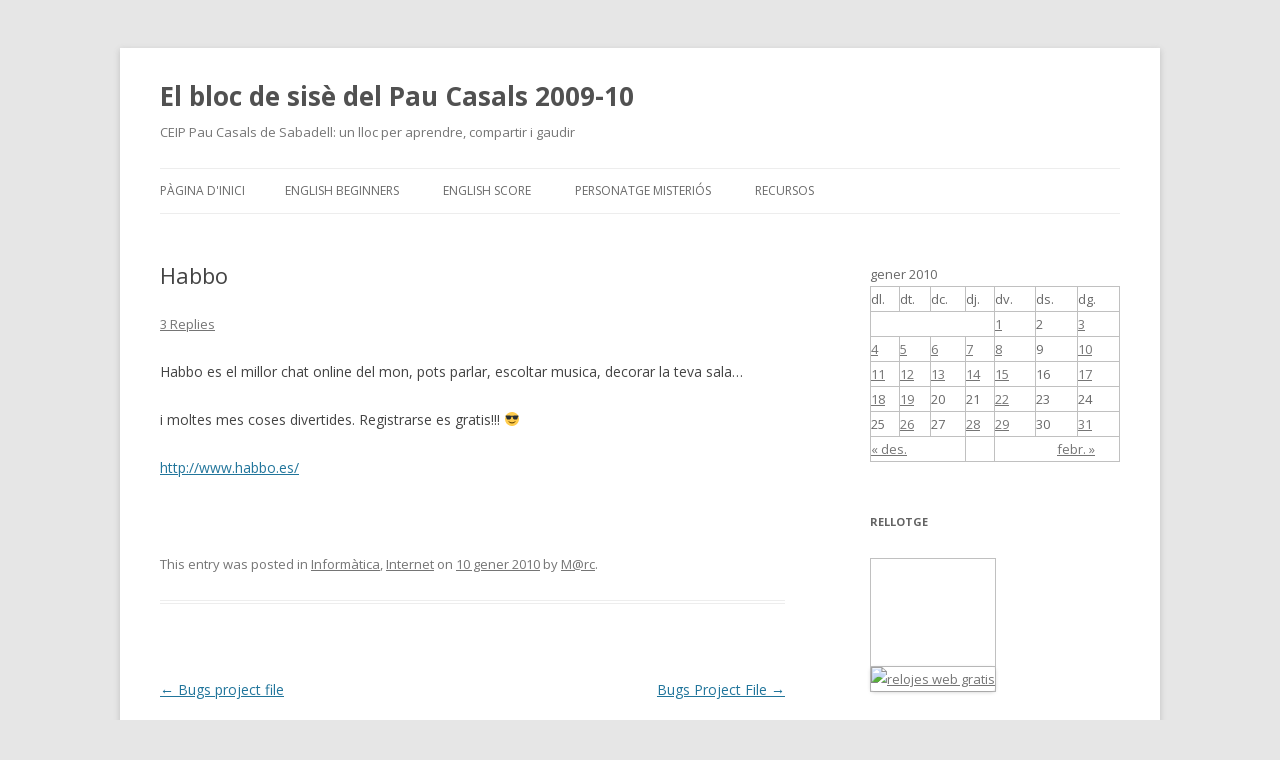

--- FILE ---
content_type: text/html; charset=UTF-8
request_url: https://blocs.xtec.cat/pau1998/2010/01/10/habbo/
body_size: 10368
content:
<!DOCTYPE html>
<!--[if IE 7]>
<html class="ie ie7" lang="ca">
<![endif]-->
<!--[if IE 8]>
<html class="ie ie8" lang="ca">
<![endif]-->
<!--[if !(IE 7) & !(IE 8)]><!-->
<html lang="ca">
<!--<![endif]-->
<head>
<meta charset="UTF-8" />
<meta name="viewport" content="width=device-width" />
<title>Habbo | El bloc de sisè del Pau Casals 2009-10</title>
<link rel="profile" href="http://gmpg.org/xfn/11" />
<link rel="pingback" href="https://blocs.xtec.cat/pau1998/xmlrpc.php" />
<!--[if lt IE 9]>
<script src="https://blocs.xtec.cat/pau1998/wp-content/themes/twentytwelve/js/html5.js" type="text/javascript"></script>
<![endif]-->
<link rel='dns-prefetch' href='//fonts.googleapis.com' />
<link rel='dns-prefetch' href='//s.w.org' />
<link rel="alternate" type="application/rss+xml" title="El bloc de sisè del Pau Casals 2009-10 &raquo; canal d&#039;informació" href="https://blocs.xtec.cat/pau1998/feed/" />
<link rel="alternate" type="application/rss+xml" title="El bloc de sisè del Pau Casals 2009-10 &raquo; Canal dels comentaris" href="https://blocs.xtec.cat/pau1998/comments/feed/" />
<link rel="alternate" type="application/rss+xml" title="El bloc de sisè del Pau Casals 2009-10 &raquo; Habbo Canal dels comentaris" href="https://blocs.xtec.cat/pau1998/2010/01/10/habbo/feed/" />
		<script type="text/javascript">
			window._wpemojiSettings = {"baseUrl":"https:\/\/s.w.org\/images\/core\/emoji\/2.2.1\/72x72\/","ext":".png","svgUrl":"https:\/\/s.w.org\/images\/core\/emoji\/2.2.1\/svg\/","svgExt":".svg","source":{"concatemoji":"https:\/\/blocs.xtec.cat\/pau1998\/wp-includes\/js\/wp-emoji-release.min.js?ver=4.7.5"}};
			!function(a,b,c){function d(a){var b,c,d,e,f=String.fromCharCode;if(!k||!k.fillText)return!1;switch(k.clearRect(0,0,j.width,j.height),k.textBaseline="top",k.font="600 32px Arial",a){case"flag":return k.fillText(f(55356,56826,55356,56819),0,0),!(j.toDataURL().length<3e3)&&(k.clearRect(0,0,j.width,j.height),k.fillText(f(55356,57331,65039,8205,55356,57096),0,0),b=j.toDataURL(),k.clearRect(0,0,j.width,j.height),k.fillText(f(55356,57331,55356,57096),0,0),c=j.toDataURL(),b!==c);case"emoji4":return k.fillText(f(55357,56425,55356,57341,8205,55357,56507),0,0),d=j.toDataURL(),k.clearRect(0,0,j.width,j.height),k.fillText(f(55357,56425,55356,57341,55357,56507),0,0),e=j.toDataURL(),d!==e}return!1}function e(a){var c=b.createElement("script");c.src=a,c.defer=c.type="text/javascript",b.getElementsByTagName("head")[0].appendChild(c)}var f,g,h,i,j=b.createElement("canvas"),k=j.getContext&&j.getContext("2d");for(i=Array("flag","emoji4"),c.supports={everything:!0,everythingExceptFlag:!0},h=0;h<i.length;h++)c.supports[i[h]]=d(i[h]),c.supports.everything=c.supports.everything&&c.supports[i[h]],"flag"!==i[h]&&(c.supports.everythingExceptFlag=c.supports.everythingExceptFlag&&c.supports[i[h]]);c.supports.everythingExceptFlag=c.supports.everythingExceptFlag&&!c.supports.flag,c.DOMReady=!1,c.readyCallback=function(){c.DOMReady=!0},c.supports.everything||(g=function(){c.readyCallback()},b.addEventListener?(b.addEventListener("DOMContentLoaded",g,!1),a.addEventListener("load",g,!1)):(a.attachEvent("onload",g),b.attachEvent("onreadystatechange",function(){"complete"===b.readyState&&c.readyCallback()})),f=c.source||{},f.concatemoji?e(f.concatemoji):f.wpemoji&&f.twemoji&&(e(f.twemoji),e(f.wpemoji)))}(window,document,window._wpemojiSettings);
		</script>
		<style type="text/css">
img.wp-smiley,
img.emoji {
	display: inline !important;
	border: none !important;
	box-shadow: none !important;
	height: 1em !important;
	width: 1em !important;
	margin: 0 .07em !important;
	vertical-align: -0.1em !important;
	background: none !important;
	padding: 0 !important;
}
</style>
<link rel='stylesheet' id='common-functions-css'  href='https://blocs.xtec.cat/pau1998/wp-content/mu-plugins/common/styles/common-functions.css?ver=4.7.5' type='text/css' media='all' />
<link rel='stylesheet' id='xtec_common_styles-css'  href='https://blocs.xtec.cat/xtec-style.css?ver=4.7.5' type='text/css' media='all' />
<link rel='stylesheet' id='twentytwelve-fonts-css'  href='https://fonts.googleapis.com/css?family=Open+Sans:400italic,700italic,400,700&#038;subset=latin,latin-ext' type='text/css' media='all' />
<link rel='stylesheet' id='twentytwelve-style-css'  href='https://blocs.xtec.cat/pau1998/wp-content/themes/twentytwelve/style.css?ver=4.7.5' type='text/css' media='all' />
<!--[if lt IE 9]>
<link rel='stylesheet' id='twentytwelve-ie-css'  href='https://blocs.xtec.cat/pau1998/wp-content/themes/twentytwelve/css/ie.css?ver=20121010' type='text/css' media='all' />
<![endif]-->
<link rel='stylesheet' id='simcal-qtip-css'  href='https://blocs.xtec.cat/pau1998/wp-content/plugins/google-calendar-events/assets/css/vendor/jquery.qtip.min.css?ver=3.1.9' type='text/css' media='all' />
<link rel='stylesheet' id='simcal-default-calendar-grid-css'  href='https://blocs.xtec.cat/pau1998/wp-content/plugins/google-calendar-events/assets/css/default-calendar-grid.min.css?ver=3.1.9' type='text/css' media='all' />
<link rel='stylesheet' id='simcal-default-calendar-list-css'  href='https://blocs.xtec.cat/pau1998/wp-content/plugins/google-calendar-events/assets/css/default-calendar-list.min.css?ver=3.1.9' type='text/css' media='all' />
<script type='text/javascript' src='https://blocs.xtec.cat/pau1998/wp-includes/js/jquery/jquery.js?ver=1.12.4'></script>
<script type='text/javascript' src='https://blocs.xtec.cat/pau1998/wp-includes/js/jquery/jquery-migrate.min.js?ver=1.4.1'></script>
<link rel='https://api.w.org/' href='https://blocs.xtec.cat/pau1998/wp-json/' />
<link rel="EditURI" type="application/rsd+xml" title="RSD" href="https://blocs.xtec.cat/pau1998/xmlrpc.php?rsd" />
<link rel="wlwmanifest" type="application/wlwmanifest+xml" href="https://blocs.xtec.cat/pau1998/wp-includes/wlwmanifest.xml" /> 
<link rel='prev' title='Bugs project file' href='https://blocs.xtec.cat/pau1998/2010/01/10/bugs-project-file-4/' />
<link rel='next' title='Bugs Project File' href='https://blocs.xtec.cat/pau1998/2010/01/10/bugs-project-file-5/' />
<meta name="generator" content="WordPress 4.7.5" />
<link rel="canonical" href="https://blocs.xtec.cat/pau1998/2010/01/10/habbo/" />
<link rel='shortlink' href='https://blocs.xtec.cat/pau1998/?p=1245' />
<link rel="alternate" type="application/json+oembed" href="https://blocs.xtec.cat/pau1998/wp-json/oembed/1.0/embed?url=https%3A%2F%2Fblocs.xtec.cat%2Fpau1998%2F2010%2F01%2F10%2Fhabbo%2F" />
<link rel="alternate" type="text/xml+oembed" href="https://blocs.xtec.cat/pau1998/wp-json/oembed/1.0/embed?url=https%3A%2F%2Fblocs.xtec.cat%2Fpau1998%2F2010%2F01%2F10%2Fhabbo%2F&#038;format=xml" />
<meta name="DC.Subject" content="cinquè,paucasals,sabadell"/>
<script> var xtec_link_player_url = "http://blocs.xtec.cat/pau1998/wp-content/plugins/xtec-link-player" </script><script src="http://blocs.xtec.cat/pau1998/wp-content/plugins/xtec-link-player/xtec-link-player.js" type="text/javascript"></script>
<meta name="DC.Title" content="El bloc de sisè del Pau Casals 2009-10"/>
<meta name="DC.Creator" content="rmasferr"/>
<meta name="DC.Subject" scheme="eo" content="CEIP Pau Casals de Sabadell: un lloc per aprendre, compartir i gaudir"/>
<meta name="DC.Language" content="ca"/>
		<style type="text/css">.recentcomments a{display:inline !important;padding:0 !important;margin:0 !important;}</style>
		</head>

<body class="post-template-default single single-post postid-1245 single-format-standard custom-font-enabled">
<div id="page" class="hfeed site">
	<header id="masthead" class="site-header" role="banner">
		<hgroup>
			<h1 class="site-title"><a href="https://blocs.xtec.cat/pau1998/" title="El bloc de sisè del Pau Casals 2009-10" rel="home">El bloc de sisè del Pau Casals 2009-10</a></h1>
			<h2 class="site-description">CEIP Pau Casals de Sabadell: un lloc per aprendre, compartir i gaudir</h2>
		</hgroup>

		<nav id="site-navigation" class="main-navigation" role="navigation">
			<button class="menu-toggle">Menu</button>
			<a class="assistive-text" href="#content" title="Skip to content">Skip to content</a>
			<div class="nav-menu"><ul>
<li ><a href="https://blocs.xtec.cat/pau1998/">Pàgina d'inici</a></li><li class="page_item page-item-1776"><a href="https://blocs.xtec.cat/pau1998/english-beginners/">English beginners</a></li>
<li class="page_item page-item-34"><a href="https://blocs.xtec.cat/pau1998/english-score/">ENGLISH SCORE</a></li>
<li class="page_item page-item-1377"><a href="https://blocs.xtec.cat/pau1998/personatge-misterios/">Personatge misteriós</a></li>
<li class="page_item page-item-61"><a href="https://blocs.xtec.cat/pau1998/recursos/">Recursos</a></li>
</ul></div>
		</nav><!-- #site-navigation -->

			</header><!-- #masthead -->

	<div id="main" class="wrapper">
	<div id="primary" class="site-content">
		<div id="content" role="main">

			
				
	<article id="post-1245" class="post-1245 post type-post status-publish format-standard hentry category-informatica category-internet">
				<header class="entry-header">
			
						<h1 class="entry-title">Habbo</h1>
										<div class="comments-link">
					<a href="https://blocs.xtec.cat/pau1998/2010/01/10/habbo/#comments">3 Replies</a>				</div><!-- .comments-link -->
					</header><!-- .entry-header -->

				<div class="entry-content">
			<p>Habbo es el millor chat online del mon, pots parlar, escoltar musica, decorar la teva sala&#8230;</p>
<p>i moltes mes coses divertides. Registrarse es gratis!!! 😎</p>
<p><a href="http://www.habbo.es/">http://www.habbo.es/</a></p>
<p><img src="http://www.palimpalem.com/1/habbo_regalos_hc/userfiles/habbo.jpg" alt="" /></p>
					</div><!-- .entry-content -->
		
		<footer class="entry-meta">
			This entry was posted in <a href="https://blocs.xtec.cat/pau1998/category/informatica/" rel="category tag">Informàtica</a>, <a href="https://blocs.xtec.cat/pau1998/category/internet/" rel="category tag">Internet</a> on <a href="https://blocs.xtec.cat/pau1998/2010/01/10/habbo/" title="10:00" rel="bookmark"><time class="entry-date" datetime="2010-01-10T10:00:38+00:00">10 gener 2010</time></a><span class="by-author"> by <span class="author vcard"><a class="url fn n" href="https://blocs.xtec.cat/pau1998/author/mbm2075/" title="View all posts by M@rc" rel="author">M@rc</a></span></span>.								</footer><!-- .entry-meta -->
	</article><!-- #post -->

				<nav class="nav-single">
					<h3 class="assistive-text">Post navigation</h3>
					<span class="nav-previous"><a href="https://blocs.xtec.cat/pau1998/2010/01/10/bugs-project-file-4/" rel="prev"><span class="meta-nav">&larr;</span> Bugs project file</a></span>
					<span class="nav-next"><a href="https://blocs.xtec.cat/pau1998/2010/01/10/bugs-project-file-5/" rel="next">Bugs Project File <span class="meta-nav">&rarr;</span></a></span>
				</nav><!-- .nav-single -->

				
<div id="comments" class="comments-area">

	
			<h2 class="comments-title">
			3 thoughts on &ldquo;<span>Habbo</span>&rdquo;		</h2>

		<ol class="commentlist">
				<li class="comment even thread-even depth-1" id="li-comment-1521">
		<article id="comment-1521" class="comment">
			<header class="comment-meta comment-author vcard">
				<img alt='' src='https://blocs.xtec.cat/pau1998/wp-admin/images/mysteryman.png' class='avatar avatar-44 photo avatar-default' height='44' width='44' /><cite><b class="fn">Judith</b> </cite><a href="https://blocs.xtec.cat/pau1998/2010/01/10/habbo/#comment-1521"><time datetime="2010-01-10T13:46:02+00:00">10 gener 2010 at 13:46</time></a>			</header><!-- .comment-meta -->

			
			<section class="comment-content comment">
				<p>Si, es veritat jo tinc habbo y es molt divertit perque a mes de fer aquestes coses pots parlar amb les altres persones</p>
							</section><!-- .comment-content -->

			<div class="reply">
							</div><!-- .reply -->
		</article><!-- #comment-## -->
	</li><!-- #comment-## -->
	<li class="comment odd alt thread-odd thread-alt depth-1" id="li-comment-1525">
		<article id="comment-1525" class="comment">
			<header class="comment-meta comment-author vcard">
				<img alt='' src='https://blocs.xtec.cat/pau1998/wp-admin/images/mysteryman.png' class='avatar avatar-44 photo avatar-default' height='44' width='44' /><cite><b class="fn">Anna Bermúdez</b> </cite><a href="https://blocs.xtec.cat/pau1998/2010/01/10/habbo/#comment-1525"><time datetime="2010-01-11T19:10:06+00:00">11 gener 2010 at 19:10</time></a>			</header><!-- .comment-meta -->

			
			<section class="comment-content comment">
				<p>hola!<br />
es molt xulo el habbo. el meu es encantadora-abs  😉<br />
i es una sort per pasar el temps, a mes que no t&#8217;entren virus ni res d&#8217;aixó.<br />
i hi ha jocs, regals&#8230;<br />
proveu-l&#8217;ho!</p>
<p>adeu! 🙂</p>
							</section><!-- .comment-content -->

			<div class="reply">
							</div><!-- .reply -->
		</article><!-- #comment-## -->
	</li><!-- #comment-## -->
	<li class="comment even thread-even depth-1" id="li-comment-1539">
		<article id="comment-1539" class="comment">
			<header class="comment-meta comment-author vcard">
				<img alt='' src='https://blocs.xtec.cat/pau1998/wp-admin/images/mysteryman.png' class='avatar avatar-44 photo avatar-default' height='44' width='44' /><cite><b class="fn">georgina</b> </cite><a href="https://blocs.xtec.cat/pau1998/2010/01/10/habbo/#comment-1539"><time datetime="2010-01-13T20:53:46+00:00">13 gener 2010 at 20:53</time></a>			</header><!-- .comment-meta -->

			
			<section class="comment-content comment">
				<p>Ja pero a mi man dit que , apart que si to pases molt be pero avegades es una mica&#8230;. ja saveu no¿? per aixo no em faig un.</p>
							</section><!-- .comment-content -->

			<div class="reply">
							</div><!-- .reply -->
		</article><!-- #comment-## -->
	</li><!-- #comment-## -->
		</ol><!-- .commentlist -->

		
		
	
		<div id="respond" class="comment-respond">
		<h3 id="reply-title" class="comment-reply-title">Deixa un comentari <small><a rel="nofollow" id="cancel-comment-reply-link" href="/pau1998/2010/01/10/habbo/#respond" style="display:none;">Cancel·la les respostes</a></small></h3>			<form action="https://blocs.xtec.cat/pau1998/wp-comments-post.php" method="post" id="commentform" class="comment-form">
				<p class="comment-notes"><span id="email-notes">L'adreça electrònica no es publicarà</span> Els camps necessaris estan marcats amb <span class="required">*</span></p><p class="comment-form-comment"><label for="comment">Comentari</label> <textarea id="comment" name="comment" cols="45" rows="8" maxlength="65525" aria-required="true" required="required"></textarea></p><p class="comment-form-author"><label for="author">Nom <span class="required">*</span></label> <input id="author" name="author" type="text" value="" size="30" maxlength="245" aria-required='true' required='required' /></p>
<p class="comment-form-email"><label for="email">Correu electrònic <span class="required">*</span></label> <input id="email" name="email" type="text" value="" size="30" maxlength="100" aria-describedby="email-notes" aria-required='true' required='required' /></p>
<p class="comment-form-url"><label for="url">Lloc web</label> <input id="url" name="url" type="text" value="" size="30" maxlength="200" /></p>
<p class="form-submit"><input name="submit" type="submit" id="submit" class="submit" value="Envia un comentari" /> <input type='hidden' name='comment_post_ID' value='1245' id='comment_post_ID' />
<input type='hidden' name='comment_parent' id='comment_parent' value='0' />
</p>		<p class="antispam-group antispam-group-q" style="clear: both;">
			<label>Current ye@r <span class="required">*</span></label>
			<input type="hidden" name="antspm-a" class="antispam-control antispam-control-a" value="2026" />
			<input type="text" name="antspm-q" class="antispam-control antispam-control-q" value="4.2" autocomplete="off" />
		</p>
		<p class="antispam-group antispam-group-e" style="display: none;">
			<label>Leave this field empty</label>
			<input type="text" name="antspm-e-email-url-website" class="antispam-control antispam-control-e" value="" autocomplete="off" />
		</p>
<div class="g-recaptcha" data-sitekey="6LcWBwgTAAAAAMVliGPxiy9o05Y9-2ox5ljlA4sv" data-theme="standard"></div><script type="text/javascript"src="https://www.google.com/recaptcha/api.js?hl=ca"></script>            <div id="recaptcha-submit-btn-area">&nbsp;</div>
            <noscript>
            <style type='text/css'>#submit {display:none;}</style>
            <input name="submit" type="submit" id="submit-alt" tabindex="6"
                value="Submit Comment"/> 
            </noscript>			</form>
			</div><!-- #respond -->
	
</div><!-- #comments .comments-area -->
			
		</div><!-- #content -->
	</div><!-- #primary -->


			<div id="secondary" class="widget-area" role="complementary">
			<aside id="calendar-2" class="widget widget_calendar"><div id="calendar_wrap" class="calendar_wrap"><table id="wp-calendar">
	<caption>gener 2010</caption>
	<thead>
	<tr>
		<th scope="col" title="dilluns">dl.</th>
		<th scope="col" title="dimarts">dt.</th>
		<th scope="col" title="dimecres">dc.</th>
		<th scope="col" title="dijous">dj.</th>
		<th scope="col" title="divendres">dv.</th>
		<th scope="col" title="dissabte">ds.</th>
		<th scope="col" title="diumenge">dg.</th>
	</tr>
	</thead>

	<tfoot>
	<tr>
		<td colspan="3" id="prev"><a href="https://blocs.xtec.cat/pau1998/2009/12/">&laquo; des.</a></td>
		<td class="pad">&nbsp;</td>
		<td colspan="3" id="next"><a href="https://blocs.xtec.cat/pau1998/2010/02/">febr. &raquo;</a></td>
	</tr>
	</tfoot>

	<tbody>
	<tr>
		<td colspan="4" class="pad">&nbsp;</td><td><a href="https://blocs.xtec.cat/pau1998/2010/01/01/" aria-label="Articles publicats el 1 de January de 2010">1</a></td><td>2</td><td><a href="https://blocs.xtec.cat/pau1998/2010/01/03/" aria-label="Articles publicats el 3 de January de 2010">3</a></td>
	</tr>
	<tr>
		<td><a href="https://blocs.xtec.cat/pau1998/2010/01/04/" aria-label="Articles publicats el 4 de January de 2010">4</a></td><td><a href="https://blocs.xtec.cat/pau1998/2010/01/05/" aria-label="Articles publicats el 5 de January de 2010">5</a></td><td><a href="https://blocs.xtec.cat/pau1998/2010/01/06/" aria-label="Articles publicats el 6 de January de 2010">6</a></td><td><a href="https://blocs.xtec.cat/pau1998/2010/01/07/" aria-label="Articles publicats el 7 de January de 2010">7</a></td><td><a href="https://blocs.xtec.cat/pau1998/2010/01/08/" aria-label="Articles publicats el 8 de January de 2010">8</a></td><td>9</td><td><a href="https://blocs.xtec.cat/pau1998/2010/01/10/" aria-label="Articles publicats el 10 de January de 2010">10</a></td>
	</tr>
	<tr>
		<td><a href="https://blocs.xtec.cat/pau1998/2010/01/11/" aria-label="Articles publicats el 11 de January de 2010">11</a></td><td><a href="https://blocs.xtec.cat/pau1998/2010/01/12/" aria-label="Articles publicats el 12 de January de 2010">12</a></td><td><a href="https://blocs.xtec.cat/pau1998/2010/01/13/" aria-label="Articles publicats el 13 de January de 2010">13</a></td><td><a href="https://blocs.xtec.cat/pau1998/2010/01/14/" aria-label="Articles publicats el 14 de January de 2010">14</a></td><td><a href="https://blocs.xtec.cat/pau1998/2010/01/15/" aria-label="Articles publicats el 15 de January de 2010">15</a></td><td>16</td><td><a href="https://blocs.xtec.cat/pau1998/2010/01/17/" aria-label="Articles publicats el 17 de January de 2010">17</a></td>
	</tr>
	<tr>
		<td><a href="https://blocs.xtec.cat/pau1998/2010/01/18/" aria-label="Articles publicats el 18 de January de 2010">18</a></td><td><a href="https://blocs.xtec.cat/pau1998/2010/01/19/" aria-label="Articles publicats el 19 de January de 2010">19</a></td><td>20</td><td>21</td><td><a href="https://blocs.xtec.cat/pau1998/2010/01/22/" aria-label="Articles publicats el 22 de January de 2010">22</a></td><td>23</td><td>24</td>
	</tr>
	<tr>
		<td>25</td><td><a href="https://blocs.xtec.cat/pau1998/2010/01/26/" aria-label="Articles publicats el 26 de January de 2010">26</a></td><td>27</td><td><a href="https://blocs.xtec.cat/pau1998/2010/01/28/" aria-label="Articles publicats el 28 de January de 2010">28</a></td><td><a href="https://blocs.xtec.cat/pau1998/2010/01/29/" aria-label="Articles publicats el 29 de January de 2010">29</a></td><td>30</td><td><a href="https://blocs.xtec.cat/pau1998/2010/01/31/" aria-label="Articles publicats el 31 de January de 2010">31</a></td>
	</tr>
	</tbody>
	</table></div></aside><aside id="text-1" class="widget widget_text"><h3 class="widget-title">Rellotge</h3>			<div class="textwidget"><!--- inicio codigo relojesflash.com-->
<table border="0"><tr><td><a href="http://www.relojesflash.com" title="relojes web"><embed src="http://www.relojesflash.com/swf/clock79.swf" wmode="transparent" type="application/x-shockwave-flash" height="100" width="100"><param name="wmode" value="transparent"></embed></a></td></tr><tr><td align="center"><a href="http://www.relojesflash.com"><img src="http://www.relojesflash.com/imagen/relojesflash.gif" border="0" alt="relojes web gratis"></a></td></tr></table>
<!--- fin codigo relojesflash.com--></div>
		</aside><aside id="search-2" class="widget widget_search"><form role="search" method="get" id="searchform" class="searchform" action="https://blocs.xtec.cat/pau1998/">
				<div>
					<label class="screen-reader-text" for="s">Cerca:</label>
					<input type="text" value="" name="s" id="s" />
					<input type="submit" id="searchsubmit" value="Cerca" />
				</div>
			</form></aside><aside id="text-3" class="widget widget_text"><h3 class="widget-title">IV Premi Edublogs 2010</h3>			<div class="textwidget"><p><a href="//edublogs10.ciberespiral.org/”" target="”_blank”"><img src="//ciberespiral.org/edublogs10/wp-content/images/IVpremioEspiralEdublogs100.jpg"></a></p></div>
		</aside><aside id="categories-1" class="widget widget_categories"><h3 class="widget-title">Categories</h3>		<ul>
	<li class="cat-item cat-item-3698"><a href="https://blocs.xtec.cat/pau1998/category/activitats-intercicles/" >Activitats intercicles</a> (15)
</li>
	<li class="cat-item cat-item-44"><a href="https://blocs.xtec.cat/pau1998/category/audiovisuals/" >Audiovisuals</a> (14)
</li>
	<li class="cat-item cat-item-150"><a href="https://blocs.xtec.cat/pau1998/category/castellano/" >Castellano</a> (20)
</li>
	<li class="cat-item cat-item-149"><a href="https://blocs.xtec.cat/pau1998/category/catala/" >Català</a> (34)
</li>
	<li class="cat-item cat-item-439"><a href="https://blocs.xtec.cat/pau1998/category/colonies/" >Colònies</a> (24)
</li>
	<li class="cat-item cat-item-316"><a href="https://blocs.xtec.cat/pau1998/category/educacio-fisica/" >Educació Física</a> (13)
</li>
	<li class="cat-item cat-item-421"><a href="https://blocs.xtec.cat/pau1998/category/english/" >English</a> (323)
<ul class='children'>
	<li class="cat-item cat-item-16348"><a href="https://blocs.xtec.cat/pau1998/category/english/cities/" >Cities</a> (22)
</li>
	<li class="cat-item cat-item-23195"><a href="https://blocs.xtec.cat/pau1998/category/english/famous-painting/" >Famous painting</a> (37)
</li>
	<li class="cat-item cat-item-11218"><a href="https://blocs.xtec.cat/pau1998/category/english/famous-people/" >Famous people</a> (36)
</li>
	<li class="cat-item cat-item-2678"><a href="https://blocs.xtec.cat/pau1998/category/english/food/" >Food</a> (3)
</li>
	<li class="cat-item cat-item-2837"><a href="https://blocs.xtec.cat/pau1998/category/english/jobs/" >Jobs</a> (25)
</li>
	<li class="cat-item cat-item-5835"><a href="https://blocs.xtec.cat/pau1998/category/english/presentation/" >Presentation</a> (37)
</li>
	<li class="cat-item cat-item-6516"><a href="https://blocs.xtec.cat/pau1998/category/english/questions/" >Questions</a> (9)
</li>
	<li class="cat-item cat-item-4633"><a href="https://blocs.xtec.cat/pau1998/category/english/riddles/" >Riddles</a> (11)
</li>
	<li class="cat-item cat-item-6655"><a href="https://blocs.xtec.cat/pau1998/category/english/what-animal-is-it/" >What animal is it?</a> (23)
</li>
	<li class="cat-item cat-item-12756"><a href="https://blocs.xtec.cat/pau1998/category/english/who-is-who/" >Who is who</a> (8)
</li>
	<li class="cat-item cat-item-12794"><a href="https://blocs.xtec.cat/pau1998/category/english/youngcast-project/" >Youngcast Project</a> (6)
</li>
</ul>
</li>
	<li class="cat-item cat-item-66"><a href="https://blocs.xtec.cat/pau1998/category/festes/" >Festes</a> (24)
</li>
	<li class="cat-item cat-item-1"><a href="https://blocs.xtec.cat/pau1998/category/general/" >General</a> (75)
</li>
	<li class="cat-item cat-item-205"><a href="https://blocs.xtec.cat/pau1998/category/informatica/" >Informàtica</a> (30)
</li>
	<li class="cat-item cat-item-38"><a href="https://blocs.xtec.cat/pau1998/category/internet/" >Internet</a> (29)
</li>
	<li class="cat-item cat-item-152"><a href="https://blocs.xtec.cat/pau1998/category/jocs/" >Jocs</a> (13)
</li>
	<li class="cat-item cat-item-104"><a href="https://blocs.xtec.cat/pau1998/category/llibres/" >Llibres</a> (41)
</li>
	<li class="cat-item cat-item-73"><a href="https://blocs.xtec.cat/pau1998/category/matematiques/" >Matemàtiques</a> (3)
</li>
	<li class="cat-item cat-item-60"><a href="https://blocs.xtec.cat/pau1998/category/musica/" >Música</a> (31)
</li>
	<li class="cat-item cat-item-198"><a href="https://blocs.xtec.cat/pau1998/category/naturals/" >Naturals</a> (21)
</li>
	<li class="cat-item cat-item-390"><a href="https://blocs.xtec.cat/pau1998/category/plastica/" >Plàstica</a> (2)
</li>
	<li class="cat-item cat-item-74"><a href="https://blocs.xtec.cat/pau1998/category/socials/" >Socials</a> (8)
</li>
	<li class="cat-item cat-item-146"><a href="https://blocs.xtec.cat/pau1998/category/sortides/" >Sortides</a> (18)
</li>
	<li class="cat-item cat-item-200"><a href="https://blocs.xtec.cat/pau1998/category/tutoria/" >Tutoria</a> (11)
</li>
		</ul>
</aside>		<aside id="recent-posts-2" class="widget widget_recent_entries">		<h3 class="widget-title">Articles recents</h3>		<ul>
					<li>
				<a href="https://blocs.xtec.cat/pau1998/2010/06/25/mai-us-oblidare/">MAI US OBLIDARÉ!!!!!</a>
						</li>
					<li>
				<a href="https://blocs.xtec.cat/pau1998/2010/06/25/sha-acabat-el-curs/">S&#8217;ha acabat el curs</a>
						</li>
					<li>
				<a href="https://blocs.xtec.cat/pau1998/2010/06/25/us-trobare-molt-a-faltar/">Us trobaré molt a faltar!!!!!!</a>
						</li>
					<li>
				<a href="https://blocs.xtec.cat/pau1998/2010/06/19/revetlla-de-sant-joan/">Revetlla de Sant Joan</a>
						</li>
					<li>
				<a href="https://blocs.xtec.cat/pau1998/2010/06/13/chess-o-escacs/">Chess o escacs</a>
						</li>
				</ul>
		</aside>		<aside id="recent-comments-2" class="widget widget_recent_comments"><h3 class="widget-title">Comentaris recents</h3><ul id="recentcomments"><li class="recentcomments"><span class="comment-author-link">Miguelo</span> en <a href="https://blocs.xtec.cat/pau1998/2010/06/13/puigmal-un-dels-grans-cims-de-catalunya/comment-page-1/#comment-1994">Puigmal, un dels grans cims de Catalunya</a></li><li class="recentcomments"><span class="comment-author-link"><a href='http://google' rel='external nofollow' class='url'>laura</a></span> en <a href="https://blocs.xtec.cat/pau1998/2010/04/21/els-instruments-electronics/comment-page-1/#comment-1983">Els instruments electrònics</a></li><li class="recentcomments"><span class="comment-author-link"><a href='http://google' rel='external nofollow' class='url'>maria</a></span> en <a href="https://blocs.xtec.cat/pau1998/2009/04/10/recomanacio-de-llibres/comment-page-1/#comment-1880">Recomanació de llibres</a></li><li class="recentcomments"><span class="comment-author-link"><a href='http://blocs.xtec.cat/pau2000/2010/10/26/marxa-infantil-de-regularitat/' rel='external nofollow' class='url'>El bloc de cinquè del Pau Casals 2010-2011 &raquo; Blog Archive &raquo; Marxa infantil de regularitat</a></span> en <a href="https://blocs.xtec.cat/pau1998/2009/11/19/la-marxa-de-regularitat/comment-page-1/#comment-1874">La marxa de regularitat</a></li><li class="recentcomments"><span class="comment-author-link"><a href='http://rmasferr.bloc.cat' rel='external nofollow' class='url'>Ricard</a></span> en <a href="https://blocs.xtec.cat/pau1998/2010/06/25/mai-us-oblidare/comment-page-1/#comment-1869">MAI US OBLIDARÉ!!!!!</a></li></ul></aside><aside id="linkcat-2" class="widget widget_links"><h3 class="widget-title">Llista de blocs</h3>
	<ul class='xoxo blogroll'>
<li><a href="http://blocs.xtec.cat/pauinfantil/">El bloc d&#8217;Educació Infantil del Pau Casals</a></li>
<li><a href="http://blocs.xtec.cat/pauinicial/">El bloc de Cicle Inicial del Pau Casals</a></li>
<li><a href="http://blocs.xtec.cat/pau1999/">El bloc de cinquè del Pau Casals 09-10</a></li>
<li><a href="http://curiosidades-aileon.blogspot.com/">El bloc de la Noèlia</a></li>
<li><a href="http://www.gemeliitakautiz.blogspot.com/">El bloc de la Sara Póveda</a></li>
<li><a href="http://blocs.xtec.cat/paumitja/">El bloc del Cicle Mitjà del Pau Casals</a></li>
<li><a href="http://animadas-fran.blogspot.com/">El Bloc del Fran</a></li>
<li><a href="http://www.animadas-marc.blogspot.com/">El bloc del Marc</a></li>
<li><a href="http://www.yodibujo.es/blog/raulbarreropastor">El bloc del Raül</a></li>
<li><a href="http://youngcast1-0910.blogspot.com/">El bloc del youngcast project</a></li>
<li><a href="http://agora.xtec.cat/ceippaucasalssabadell/intranet/" target="_blank">Intranet de l&#8217;Escola Pau Casals</a></li>
<li><a href="http://www.xtec.cat/ceippaucasalssabadell/">Web CEIP Pau Casals</a></li>

	</ul>
</aside>
		</div><!-- #secondary -->
		</div><!-- #main .wrapper -->
	<footer id="colophon" role="contentinfo">
		<div class="site-info">
						<a href="https://wordpress.org/" title="Semantic Personal Publishing Platform">Proudly powered by WordPress</a>
		</div><!-- .site-info -->
	</footer><!-- #colophon -->
</div><!-- #page -->

            <script type="text/javascript">
            var sub = document.getElementById('submit');
            document.getElementById('recaptcha-submit-btn-area').appendChild (sub);
            document.getElementById('submit').tabIndex = 6;
            if ( typeof _recaptcha_wordpress_savedcomment != 'undefined') {
                document.getElementById('comment').value = 
                    _recaptcha_wordpress_savedcomment;
            }
            </script><script type='text/javascript' src='https://blocs.xtec.cat/pau1998/wp-content/plugins/anti-spam/js/anti-spam-4.2.js'></script>
<script type='text/javascript' src='https://blocs.xtec.cat/pau1998/wp-content/themes/twentytwelve/js/navigation.js?ver=20140711'></script>
<script type='text/javascript' src='https://blocs.xtec.cat/pau1998/wp-content/plugins/google-calendar-events/assets/js/vendor/jquery.qtip.min.js?ver=3.1.9'></script>
<script type='text/javascript' src='https://blocs.xtec.cat/pau1998/wp-content/plugins/google-calendar-events/assets/js/vendor/moment.min.js?ver=3.1.9'></script>
<script type='text/javascript' src='https://blocs.xtec.cat/pau1998/wp-content/plugins/google-calendar-events/assets/js/vendor/moment-timezone-with-data.min.js?ver=3.1.9'></script>
<script type='text/javascript'>
/* <![CDATA[ */
var simcal_default_calendar = {"ajax_url":"\/pau1998\/wp-admin\/admin-ajax.php","nonce":"af923d2517","locale":"ca","text_dir":"ltr","months":{"full":["gener","febrer","mar\u00e7","abril","maig","juny","juliol","agost","setembre","octubre","novembre","desembre"],"short":["gen.","febr.","mar\u00e7","abr.","maig","juny","jul.","ag.","set.","oct.","nov.","des."]},"days":{"full":["diumenge","dilluns","dimarts","dimecres","dijous","divendres","dissabte"],"short":["dg.","dl.","dt.","dc.","dj.","dv.","ds."]},"meridiem":{"AM":"AM","am":"am","PM":"PM","pm":"pm"}};
var simcal_default_calendar = {"ajax_url":"\/pau1998\/wp-admin\/admin-ajax.php","nonce":"af923d2517","locale":"ca","text_dir":"ltr","months":{"full":["gener","febrer","mar\u00e7","abril","maig","juny","juliol","agost","setembre","octubre","novembre","desembre"],"short":["gen.","febr.","mar\u00e7","abr.","maig","juny","jul.","ag.","set.","oct.","nov.","des."]},"days":{"full":["diumenge","dilluns","dimarts","dimecres","dijous","divendres","dissabte"],"short":["dg.","dl.","dt.","dc.","dj.","dv.","ds."]},"meridiem":{"AM":"AM","am":"am","PM":"PM","pm":"pm"}};
/* ]]> */
</script>
<script type='text/javascript' src='https://blocs.xtec.cat/pau1998/wp-content/plugins/google-calendar-events/assets/js/default-calendar.min.js?ver=3.1.9'></script>
<script type='text/javascript' src='https://blocs.xtec.cat/pau1998/wp-content/plugins/google-calendar-events/assets/js/vendor/imagesloaded.pkgd.min.js?ver=3.1.9'></script>
<script type='text/javascript' src='https://blocs.xtec.cat/pau1998/wp-includes/js/wp-embed.min.js?ver=4.7.5'></script>
</body>
</html>

--- FILE ---
content_type: text/html; charset=utf-8
request_url: https://www.google.com/recaptcha/api2/anchor?ar=1&k=6LcWBwgTAAAAAMVliGPxiy9o05Y9-2ox5ljlA4sv&co=aHR0cHM6Ly9ibG9jcy54dGVjLmNhdDo0NDM.&hl=ca&v=PoyoqOPhxBO7pBk68S4YbpHZ&theme=standard&size=normal&anchor-ms=20000&execute-ms=30000&cb=ctb0qzqy7imz
body_size: 49517
content:
<!DOCTYPE HTML><html dir="ltr" lang="ca"><head><meta http-equiv="Content-Type" content="text/html; charset=UTF-8">
<meta http-equiv="X-UA-Compatible" content="IE=edge">
<title>reCAPTCHA</title>
<style type="text/css">
/* cyrillic-ext */
@font-face {
  font-family: 'Roboto';
  font-style: normal;
  font-weight: 400;
  font-stretch: 100%;
  src: url(//fonts.gstatic.com/s/roboto/v48/KFO7CnqEu92Fr1ME7kSn66aGLdTylUAMa3GUBHMdazTgWw.woff2) format('woff2');
  unicode-range: U+0460-052F, U+1C80-1C8A, U+20B4, U+2DE0-2DFF, U+A640-A69F, U+FE2E-FE2F;
}
/* cyrillic */
@font-face {
  font-family: 'Roboto';
  font-style: normal;
  font-weight: 400;
  font-stretch: 100%;
  src: url(//fonts.gstatic.com/s/roboto/v48/KFO7CnqEu92Fr1ME7kSn66aGLdTylUAMa3iUBHMdazTgWw.woff2) format('woff2');
  unicode-range: U+0301, U+0400-045F, U+0490-0491, U+04B0-04B1, U+2116;
}
/* greek-ext */
@font-face {
  font-family: 'Roboto';
  font-style: normal;
  font-weight: 400;
  font-stretch: 100%;
  src: url(//fonts.gstatic.com/s/roboto/v48/KFO7CnqEu92Fr1ME7kSn66aGLdTylUAMa3CUBHMdazTgWw.woff2) format('woff2');
  unicode-range: U+1F00-1FFF;
}
/* greek */
@font-face {
  font-family: 'Roboto';
  font-style: normal;
  font-weight: 400;
  font-stretch: 100%;
  src: url(//fonts.gstatic.com/s/roboto/v48/KFO7CnqEu92Fr1ME7kSn66aGLdTylUAMa3-UBHMdazTgWw.woff2) format('woff2');
  unicode-range: U+0370-0377, U+037A-037F, U+0384-038A, U+038C, U+038E-03A1, U+03A3-03FF;
}
/* math */
@font-face {
  font-family: 'Roboto';
  font-style: normal;
  font-weight: 400;
  font-stretch: 100%;
  src: url(//fonts.gstatic.com/s/roboto/v48/KFO7CnqEu92Fr1ME7kSn66aGLdTylUAMawCUBHMdazTgWw.woff2) format('woff2');
  unicode-range: U+0302-0303, U+0305, U+0307-0308, U+0310, U+0312, U+0315, U+031A, U+0326-0327, U+032C, U+032F-0330, U+0332-0333, U+0338, U+033A, U+0346, U+034D, U+0391-03A1, U+03A3-03A9, U+03B1-03C9, U+03D1, U+03D5-03D6, U+03F0-03F1, U+03F4-03F5, U+2016-2017, U+2034-2038, U+203C, U+2040, U+2043, U+2047, U+2050, U+2057, U+205F, U+2070-2071, U+2074-208E, U+2090-209C, U+20D0-20DC, U+20E1, U+20E5-20EF, U+2100-2112, U+2114-2115, U+2117-2121, U+2123-214F, U+2190, U+2192, U+2194-21AE, U+21B0-21E5, U+21F1-21F2, U+21F4-2211, U+2213-2214, U+2216-22FF, U+2308-230B, U+2310, U+2319, U+231C-2321, U+2336-237A, U+237C, U+2395, U+239B-23B7, U+23D0, U+23DC-23E1, U+2474-2475, U+25AF, U+25B3, U+25B7, U+25BD, U+25C1, U+25CA, U+25CC, U+25FB, U+266D-266F, U+27C0-27FF, U+2900-2AFF, U+2B0E-2B11, U+2B30-2B4C, U+2BFE, U+3030, U+FF5B, U+FF5D, U+1D400-1D7FF, U+1EE00-1EEFF;
}
/* symbols */
@font-face {
  font-family: 'Roboto';
  font-style: normal;
  font-weight: 400;
  font-stretch: 100%;
  src: url(//fonts.gstatic.com/s/roboto/v48/KFO7CnqEu92Fr1ME7kSn66aGLdTylUAMaxKUBHMdazTgWw.woff2) format('woff2');
  unicode-range: U+0001-000C, U+000E-001F, U+007F-009F, U+20DD-20E0, U+20E2-20E4, U+2150-218F, U+2190, U+2192, U+2194-2199, U+21AF, U+21E6-21F0, U+21F3, U+2218-2219, U+2299, U+22C4-22C6, U+2300-243F, U+2440-244A, U+2460-24FF, U+25A0-27BF, U+2800-28FF, U+2921-2922, U+2981, U+29BF, U+29EB, U+2B00-2BFF, U+4DC0-4DFF, U+FFF9-FFFB, U+10140-1018E, U+10190-1019C, U+101A0, U+101D0-101FD, U+102E0-102FB, U+10E60-10E7E, U+1D2C0-1D2D3, U+1D2E0-1D37F, U+1F000-1F0FF, U+1F100-1F1AD, U+1F1E6-1F1FF, U+1F30D-1F30F, U+1F315, U+1F31C, U+1F31E, U+1F320-1F32C, U+1F336, U+1F378, U+1F37D, U+1F382, U+1F393-1F39F, U+1F3A7-1F3A8, U+1F3AC-1F3AF, U+1F3C2, U+1F3C4-1F3C6, U+1F3CA-1F3CE, U+1F3D4-1F3E0, U+1F3ED, U+1F3F1-1F3F3, U+1F3F5-1F3F7, U+1F408, U+1F415, U+1F41F, U+1F426, U+1F43F, U+1F441-1F442, U+1F444, U+1F446-1F449, U+1F44C-1F44E, U+1F453, U+1F46A, U+1F47D, U+1F4A3, U+1F4B0, U+1F4B3, U+1F4B9, U+1F4BB, U+1F4BF, U+1F4C8-1F4CB, U+1F4D6, U+1F4DA, U+1F4DF, U+1F4E3-1F4E6, U+1F4EA-1F4ED, U+1F4F7, U+1F4F9-1F4FB, U+1F4FD-1F4FE, U+1F503, U+1F507-1F50B, U+1F50D, U+1F512-1F513, U+1F53E-1F54A, U+1F54F-1F5FA, U+1F610, U+1F650-1F67F, U+1F687, U+1F68D, U+1F691, U+1F694, U+1F698, U+1F6AD, U+1F6B2, U+1F6B9-1F6BA, U+1F6BC, U+1F6C6-1F6CF, U+1F6D3-1F6D7, U+1F6E0-1F6EA, U+1F6F0-1F6F3, U+1F6F7-1F6FC, U+1F700-1F7FF, U+1F800-1F80B, U+1F810-1F847, U+1F850-1F859, U+1F860-1F887, U+1F890-1F8AD, U+1F8B0-1F8BB, U+1F8C0-1F8C1, U+1F900-1F90B, U+1F93B, U+1F946, U+1F984, U+1F996, U+1F9E9, U+1FA00-1FA6F, U+1FA70-1FA7C, U+1FA80-1FA89, U+1FA8F-1FAC6, U+1FACE-1FADC, U+1FADF-1FAE9, U+1FAF0-1FAF8, U+1FB00-1FBFF;
}
/* vietnamese */
@font-face {
  font-family: 'Roboto';
  font-style: normal;
  font-weight: 400;
  font-stretch: 100%;
  src: url(//fonts.gstatic.com/s/roboto/v48/KFO7CnqEu92Fr1ME7kSn66aGLdTylUAMa3OUBHMdazTgWw.woff2) format('woff2');
  unicode-range: U+0102-0103, U+0110-0111, U+0128-0129, U+0168-0169, U+01A0-01A1, U+01AF-01B0, U+0300-0301, U+0303-0304, U+0308-0309, U+0323, U+0329, U+1EA0-1EF9, U+20AB;
}
/* latin-ext */
@font-face {
  font-family: 'Roboto';
  font-style: normal;
  font-weight: 400;
  font-stretch: 100%;
  src: url(//fonts.gstatic.com/s/roboto/v48/KFO7CnqEu92Fr1ME7kSn66aGLdTylUAMa3KUBHMdazTgWw.woff2) format('woff2');
  unicode-range: U+0100-02BA, U+02BD-02C5, U+02C7-02CC, U+02CE-02D7, U+02DD-02FF, U+0304, U+0308, U+0329, U+1D00-1DBF, U+1E00-1E9F, U+1EF2-1EFF, U+2020, U+20A0-20AB, U+20AD-20C0, U+2113, U+2C60-2C7F, U+A720-A7FF;
}
/* latin */
@font-face {
  font-family: 'Roboto';
  font-style: normal;
  font-weight: 400;
  font-stretch: 100%;
  src: url(//fonts.gstatic.com/s/roboto/v48/KFO7CnqEu92Fr1ME7kSn66aGLdTylUAMa3yUBHMdazQ.woff2) format('woff2');
  unicode-range: U+0000-00FF, U+0131, U+0152-0153, U+02BB-02BC, U+02C6, U+02DA, U+02DC, U+0304, U+0308, U+0329, U+2000-206F, U+20AC, U+2122, U+2191, U+2193, U+2212, U+2215, U+FEFF, U+FFFD;
}
/* cyrillic-ext */
@font-face {
  font-family: 'Roboto';
  font-style: normal;
  font-weight: 500;
  font-stretch: 100%;
  src: url(//fonts.gstatic.com/s/roboto/v48/KFO7CnqEu92Fr1ME7kSn66aGLdTylUAMa3GUBHMdazTgWw.woff2) format('woff2');
  unicode-range: U+0460-052F, U+1C80-1C8A, U+20B4, U+2DE0-2DFF, U+A640-A69F, U+FE2E-FE2F;
}
/* cyrillic */
@font-face {
  font-family: 'Roboto';
  font-style: normal;
  font-weight: 500;
  font-stretch: 100%;
  src: url(//fonts.gstatic.com/s/roboto/v48/KFO7CnqEu92Fr1ME7kSn66aGLdTylUAMa3iUBHMdazTgWw.woff2) format('woff2');
  unicode-range: U+0301, U+0400-045F, U+0490-0491, U+04B0-04B1, U+2116;
}
/* greek-ext */
@font-face {
  font-family: 'Roboto';
  font-style: normal;
  font-weight: 500;
  font-stretch: 100%;
  src: url(//fonts.gstatic.com/s/roboto/v48/KFO7CnqEu92Fr1ME7kSn66aGLdTylUAMa3CUBHMdazTgWw.woff2) format('woff2');
  unicode-range: U+1F00-1FFF;
}
/* greek */
@font-face {
  font-family: 'Roboto';
  font-style: normal;
  font-weight: 500;
  font-stretch: 100%;
  src: url(//fonts.gstatic.com/s/roboto/v48/KFO7CnqEu92Fr1ME7kSn66aGLdTylUAMa3-UBHMdazTgWw.woff2) format('woff2');
  unicode-range: U+0370-0377, U+037A-037F, U+0384-038A, U+038C, U+038E-03A1, U+03A3-03FF;
}
/* math */
@font-face {
  font-family: 'Roboto';
  font-style: normal;
  font-weight: 500;
  font-stretch: 100%;
  src: url(//fonts.gstatic.com/s/roboto/v48/KFO7CnqEu92Fr1ME7kSn66aGLdTylUAMawCUBHMdazTgWw.woff2) format('woff2');
  unicode-range: U+0302-0303, U+0305, U+0307-0308, U+0310, U+0312, U+0315, U+031A, U+0326-0327, U+032C, U+032F-0330, U+0332-0333, U+0338, U+033A, U+0346, U+034D, U+0391-03A1, U+03A3-03A9, U+03B1-03C9, U+03D1, U+03D5-03D6, U+03F0-03F1, U+03F4-03F5, U+2016-2017, U+2034-2038, U+203C, U+2040, U+2043, U+2047, U+2050, U+2057, U+205F, U+2070-2071, U+2074-208E, U+2090-209C, U+20D0-20DC, U+20E1, U+20E5-20EF, U+2100-2112, U+2114-2115, U+2117-2121, U+2123-214F, U+2190, U+2192, U+2194-21AE, U+21B0-21E5, U+21F1-21F2, U+21F4-2211, U+2213-2214, U+2216-22FF, U+2308-230B, U+2310, U+2319, U+231C-2321, U+2336-237A, U+237C, U+2395, U+239B-23B7, U+23D0, U+23DC-23E1, U+2474-2475, U+25AF, U+25B3, U+25B7, U+25BD, U+25C1, U+25CA, U+25CC, U+25FB, U+266D-266F, U+27C0-27FF, U+2900-2AFF, U+2B0E-2B11, U+2B30-2B4C, U+2BFE, U+3030, U+FF5B, U+FF5D, U+1D400-1D7FF, U+1EE00-1EEFF;
}
/* symbols */
@font-face {
  font-family: 'Roboto';
  font-style: normal;
  font-weight: 500;
  font-stretch: 100%;
  src: url(//fonts.gstatic.com/s/roboto/v48/KFO7CnqEu92Fr1ME7kSn66aGLdTylUAMaxKUBHMdazTgWw.woff2) format('woff2');
  unicode-range: U+0001-000C, U+000E-001F, U+007F-009F, U+20DD-20E0, U+20E2-20E4, U+2150-218F, U+2190, U+2192, U+2194-2199, U+21AF, U+21E6-21F0, U+21F3, U+2218-2219, U+2299, U+22C4-22C6, U+2300-243F, U+2440-244A, U+2460-24FF, U+25A0-27BF, U+2800-28FF, U+2921-2922, U+2981, U+29BF, U+29EB, U+2B00-2BFF, U+4DC0-4DFF, U+FFF9-FFFB, U+10140-1018E, U+10190-1019C, U+101A0, U+101D0-101FD, U+102E0-102FB, U+10E60-10E7E, U+1D2C0-1D2D3, U+1D2E0-1D37F, U+1F000-1F0FF, U+1F100-1F1AD, U+1F1E6-1F1FF, U+1F30D-1F30F, U+1F315, U+1F31C, U+1F31E, U+1F320-1F32C, U+1F336, U+1F378, U+1F37D, U+1F382, U+1F393-1F39F, U+1F3A7-1F3A8, U+1F3AC-1F3AF, U+1F3C2, U+1F3C4-1F3C6, U+1F3CA-1F3CE, U+1F3D4-1F3E0, U+1F3ED, U+1F3F1-1F3F3, U+1F3F5-1F3F7, U+1F408, U+1F415, U+1F41F, U+1F426, U+1F43F, U+1F441-1F442, U+1F444, U+1F446-1F449, U+1F44C-1F44E, U+1F453, U+1F46A, U+1F47D, U+1F4A3, U+1F4B0, U+1F4B3, U+1F4B9, U+1F4BB, U+1F4BF, U+1F4C8-1F4CB, U+1F4D6, U+1F4DA, U+1F4DF, U+1F4E3-1F4E6, U+1F4EA-1F4ED, U+1F4F7, U+1F4F9-1F4FB, U+1F4FD-1F4FE, U+1F503, U+1F507-1F50B, U+1F50D, U+1F512-1F513, U+1F53E-1F54A, U+1F54F-1F5FA, U+1F610, U+1F650-1F67F, U+1F687, U+1F68D, U+1F691, U+1F694, U+1F698, U+1F6AD, U+1F6B2, U+1F6B9-1F6BA, U+1F6BC, U+1F6C6-1F6CF, U+1F6D3-1F6D7, U+1F6E0-1F6EA, U+1F6F0-1F6F3, U+1F6F7-1F6FC, U+1F700-1F7FF, U+1F800-1F80B, U+1F810-1F847, U+1F850-1F859, U+1F860-1F887, U+1F890-1F8AD, U+1F8B0-1F8BB, U+1F8C0-1F8C1, U+1F900-1F90B, U+1F93B, U+1F946, U+1F984, U+1F996, U+1F9E9, U+1FA00-1FA6F, U+1FA70-1FA7C, U+1FA80-1FA89, U+1FA8F-1FAC6, U+1FACE-1FADC, U+1FADF-1FAE9, U+1FAF0-1FAF8, U+1FB00-1FBFF;
}
/* vietnamese */
@font-face {
  font-family: 'Roboto';
  font-style: normal;
  font-weight: 500;
  font-stretch: 100%;
  src: url(//fonts.gstatic.com/s/roboto/v48/KFO7CnqEu92Fr1ME7kSn66aGLdTylUAMa3OUBHMdazTgWw.woff2) format('woff2');
  unicode-range: U+0102-0103, U+0110-0111, U+0128-0129, U+0168-0169, U+01A0-01A1, U+01AF-01B0, U+0300-0301, U+0303-0304, U+0308-0309, U+0323, U+0329, U+1EA0-1EF9, U+20AB;
}
/* latin-ext */
@font-face {
  font-family: 'Roboto';
  font-style: normal;
  font-weight: 500;
  font-stretch: 100%;
  src: url(//fonts.gstatic.com/s/roboto/v48/KFO7CnqEu92Fr1ME7kSn66aGLdTylUAMa3KUBHMdazTgWw.woff2) format('woff2');
  unicode-range: U+0100-02BA, U+02BD-02C5, U+02C7-02CC, U+02CE-02D7, U+02DD-02FF, U+0304, U+0308, U+0329, U+1D00-1DBF, U+1E00-1E9F, U+1EF2-1EFF, U+2020, U+20A0-20AB, U+20AD-20C0, U+2113, U+2C60-2C7F, U+A720-A7FF;
}
/* latin */
@font-face {
  font-family: 'Roboto';
  font-style: normal;
  font-weight: 500;
  font-stretch: 100%;
  src: url(//fonts.gstatic.com/s/roboto/v48/KFO7CnqEu92Fr1ME7kSn66aGLdTylUAMa3yUBHMdazQ.woff2) format('woff2');
  unicode-range: U+0000-00FF, U+0131, U+0152-0153, U+02BB-02BC, U+02C6, U+02DA, U+02DC, U+0304, U+0308, U+0329, U+2000-206F, U+20AC, U+2122, U+2191, U+2193, U+2212, U+2215, U+FEFF, U+FFFD;
}
/* cyrillic-ext */
@font-face {
  font-family: 'Roboto';
  font-style: normal;
  font-weight: 900;
  font-stretch: 100%;
  src: url(//fonts.gstatic.com/s/roboto/v48/KFO7CnqEu92Fr1ME7kSn66aGLdTylUAMa3GUBHMdazTgWw.woff2) format('woff2');
  unicode-range: U+0460-052F, U+1C80-1C8A, U+20B4, U+2DE0-2DFF, U+A640-A69F, U+FE2E-FE2F;
}
/* cyrillic */
@font-face {
  font-family: 'Roboto';
  font-style: normal;
  font-weight: 900;
  font-stretch: 100%;
  src: url(//fonts.gstatic.com/s/roboto/v48/KFO7CnqEu92Fr1ME7kSn66aGLdTylUAMa3iUBHMdazTgWw.woff2) format('woff2');
  unicode-range: U+0301, U+0400-045F, U+0490-0491, U+04B0-04B1, U+2116;
}
/* greek-ext */
@font-face {
  font-family: 'Roboto';
  font-style: normal;
  font-weight: 900;
  font-stretch: 100%;
  src: url(//fonts.gstatic.com/s/roboto/v48/KFO7CnqEu92Fr1ME7kSn66aGLdTylUAMa3CUBHMdazTgWw.woff2) format('woff2');
  unicode-range: U+1F00-1FFF;
}
/* greek */
@font-face {
  font-family: 'Roboto';
  font-style: normal;
  font-weight: 900;
  font-stretch: 100%;
  src: url(//fonts.gstatic.com/s/roboto/v48/KFO7CnqEu92Fr1ME7kSn66aGLdTylUAMa3-UBHMdazTgWw.woff2) format('woff2');
  unicode-range: U+0370-0377, U+037A-037F, U+0384-038A, U+038C, U+038E-03A1, U+03A3-03FF;
}
/* math */
@font-face {
  font-family: 'Roboto';
  font-style: normal;
  font-weight: 900;
  font-stretch: 100%;
  src: url(//fonts.gstatic.com/s/roboto/v48/KFO7CnqEu92Fr1ME7kSn66aGLdTylUAMawCUBHMdazTgWw.woff2) format('woff2');
  unicode-range: U+0302-0303, U+0305, U+0307-0308, U+0310, U+0312, U+0315, U+031A, U+0326-0327, U+032C, U+032F-0330, U+0332-0333, U+0338, U+033A, U+0346, U+034D, U+0391-03A1, U+03A3-03A9, U+03B1-03C9, U+03D1, U+03D5-03D6, U+03F0-03F1, U+03F4-03F5, U+2016-2017, U+2034-2038, U+203C, U+2040, U+2043, U+2047, U+2050, U+2057, U+205F, U+2070-2071, U+2074-208E, U+2090-209C, U+20D0-20DC, U+20E1, U+20E5-20EF, U+2100-2112, U+2114-2115, U+2117-2121, U+2123-214F, U+2190, U+2192, U+2194-21AE, U+21B0-21E5, U+21F1-21F2, U+21F4-2211, U+2213-2214, U+2216-22FF, U+2308-230B, U+2310, U+2319, U+231C-2321, U+2336-237A, U+237C, U+2395, U+239B-23B7, U+23D0, U+23DC-23E1, U+2474-2475, U+25AF, U+25B3, U+25B7, U+25BD, U+25C1, U+25CA, U+25CC, U+25FB, U+266D-266F, U+27C0-27FF, U+2900-2AFF, U+2B0E-2B11, U+2B30-2B4C, U+2BFE, U+3030, U+FF5B, U+FF5D, U+1D400-1D7FF, U+1EE00-1EEFF;
}
/* symbols */
@font-face {
  font-family: 'Roboto';
  font-style: normal;
  font-weight: 900;
  font-stretch: 100%;
  src: url(//fonts.gstatic.com/s/roboto/v48/KFO7CnqEu92Fr1ME7kSn66aGLdTylUAMaxKUBHMdazTgWw.woff2) format('woff2');
  unicode-range: U+0001-000C, U+000E-001F, U+007F-009F, U+20DD-20E0, U+20E2-20E4, U+2150-218F, U+2190, U+2192, U+2194-2199, U+21AF, U+21E6-21F0, U+21F3, U+2218-2219, U+2299, U+22C4-22C6, U+2300-243F, U+2440-244A, U+2460-24FF, U+25A0-27BF, U+2800-28FF, U+2921-2922, U+2981, U+29BF, U+29EB, U+2B00-2BFF, U+4DC0-4DFF, U+FFF9-FFFB, U+10140-1018E, U+10190-1019C, U+101A0, U+101D0-101FD, U+102E0-102FB, U+10E60-10E7E, U+1D2C0-1D2D3, U+1D2E0-1D37F, U+1F000-1F0FF, U+1F100-1F1AD, U+1F1E6-1F1FF, U+1F30D-1F30F, U+1F315, U+1F31C, U+1F31E, U+1F320-1F32C, U+1F336, U+1F378, U+1F37D, U+1F382, U+1F393-1F39F, U+1F3A7-1F3A8, U+1F3AC-1F3AF, U+1F3C2, U+1F3C4-1F3C6, U+1F3CA-1F3CE, U+1F3D4-1F3E0, U+1F3ED, U+1F3F1-1F3F3, U+1F3F5-1F3F7, U+1F408, U+1F415, U+1F41F, U+1F426, U+1F43F, U+1F441-1F442, U+1F444, U+1F446-1F449, U+1F44C-1F44E, U+1F453, U+1F46A, U+1F47D, U+1F4A3, U+1F4B0, U+1F4B3, U+1F4B9, U+1F4BB, U+1F4BF, U+1F4C8-1F4CB, U+1F4D6, U+1F4DA, U+1F4DF, U+1F4E3-1F4E6, U+1F4EA-1F4ED, U+1F4F7, U+1F4F9-1F4FB, U+1F4FD-1F4FE, U+1F503, U+1F507-1F50B, U+1F50D, U+1F512-1F513, U+1F53E-1F54A, U+1F54F-1F5FA, U+1F610, U+1F650-1F67F, U+1F687, U+1F68D, U+1F691, U+1F694, U+1F698, U+1F6AD, U+1F6B2, U+1F6B9-1F6BA, U+1F6BC, U+1F6C6-1F6CF, U+1F6D3-1F6D7, U+1F6E0-1F6EA, U+1F6F0-1F6F3, U+1F6F7-1F6FC, U+1F700-1F7FF, U+1F800-1F80B, U+1F810-1F847, U+1F850-1F859, U+1F860-1F887, U+1F890-1F8AD, U+1F8B0-1F8BB, U+1F8C0-1F8C1, U+1F900-1F90B, U+1F93B, U+1F946, U+1F984, U+1F996, U+1F9E9, U+1FA00-1FA6F, U+1FA70-1FA7C, U+1FA80-1FA89, U+1FA8F-1FAC6, U+1FACE-1FADC, U+1FADF-1FAE9, U+1FAF0-1FAF8, U+1FB00-1FBFF;
}
/* vietnamese */
@font-face {
  font-family: 'Roboto';
  font-style: normal;
  font-weight: 900;
  font-stretch: 100%;
  src: url(//fonts.gstatic.com/s/roboto/v48/KFO7CnqEu92Fr1ME7kSn66aGLdTylUAMa3OUBHMdazTgWw.woff2) format('woff2');
  unicode-range: U+0102-0103, U+0110-0111, U+0128-0129, U+0168-0169, U+01A0-01A1, U+01AF-01B0, U+0300-0301, U+0303-0304, U+0308-0309, U+0323, U+0329, U+1EA0-1EF9, U+20AB;
}
/* latin-ext */
@font-face {
  font-family: 'Roboto';
  font-style: normal;
  font-weight: 900;
  font-stretch: 100%;
  src: url(//fonts.gstatic.com/s/roboto/v48/KFO7CnqEu92Fr1ME7kSn66aGLdTylUAMa3KUBHMdazTgWw.woff2) format('woff2');
  unicode-range: U+0100-02BA, U+02BD-02C5, U+02C7-02CC, U+02CE-02D7, U+02DD-02FF, U+0304, U+0308, U+0329, U+1D00-1DBF, U+1E00-1E9F, U+1EF2-1EFF, U+2020, U+20A0-20AB, U+20AD-20C0, U+2113, U+2C60-2C7F, U+A720-A7FF;
}
/* latin */
@font-face {
  font-family: 'Roboto';
  font-style: normal;
  font-weight: 900;
  font-stretch: 100%;
  src: url(//fonts.gstatic.com/s/roboto/v48/KFO7CnqEu92Fr1ME7kSn66aGLdTylUAMa3yUBHMdazQ.woff2) format('woff2');
  unicode-range: U+0000-00FF, U+0131, U+0152-0153, U+02BB-02BC, U+02C6, U+02DA, U+02DC, U+0304, U+0308, U+0329, U+2000-206F, U+20AC, U+2122, U+2191, U+2193, U+2212, U+2215, U+FEFF, U+FFFD;
}

</style>
<link rel="stylesheet" type="text/css" href="https://www.gstatic.com/recaptcha/releases/PoyoqOPhxBO7pBk68S4YbpHZ/styles__ltr.css">
<script nonce="sQYBzdnUNkDxpWElNE_OdQ" type="text/javascript">window['__recaptcha_api'] = 'https://www.google.com/recaptcha/api2/';</script>
<script type="text/javascript" src="https://www.gstatic.com/recaptcha/releases/PoyoqOPhxBO7pBk68S4YbpHZ/recaptcha__ca.js" nonce="sQYBzdnUNkDxpWElNE_OdQ">
      
    </script></head>
<body><div id="rc-anchor-alert" class="rc-anchor-alert"></div>
<input type="hidden" id="recaptcha-token" value="[base64]">
<script type="text/javascript" nonce="sQYBzdnUNkDxpWElNE_OdQ">
      recaptcha.anchor.Main.init("[\x22ainput\x22,[\x22bgdata\x22,\x22\x22,\[base64]/[base64]/bmV3IFpbdF0obVswXSk6Sz09Mj9uZXcgWlt0XShtWzBdLG1bMV0pOks9PTM/bmV3IFpbdF0obVswXSxtWzFdLG1bMl0pOks9PTQ/[base64]/[base64]/[base64]/[base64]/[base64]/[base64]/[base64]/[base64]/[base64]/[base64]/[base64]/[base64]/[base64]/[base64]\\u003d\\u003d\x22,\[base64]\\u003d\x22,\x22w5V/Nh1DwpnDq07DjsOiZcOfw5sTwpdaLsO4bsOOwpE9w5wkeg/[base64]/[base64]/DiQJqKyzDhS4vw5VHw7EYZcKQwpXCtcKNw44Vw6jCng0ow4HCpsKPwp/DmEshwqFFwrx5MMKGw6zClQvCqXjCr8OpQsKxw6jDhsKPLcOVwobCmMOfwrUXw7pqfmfCr8KmOg5xwqvCu8Ohw5nDj8KGwq9LworDtcOwwrosw4/[base64]/KMO1TVQEOsOtKiUtw5bCl8KfIRPDn8O4wqHDqhQowq/DjsO3w4w/w7DDo8O9GsObCgNcwrbCrwHDqW0uwo/CvC14wrTDkcK6bXQ5HsOwBjlDbVbDi8OwZcKkwpzCmcOhVH0nwptDIcKuTMO0JMO/HcOAOsOXwrjDlsO0CmPCrDkqw5jCl8KBbMKdw6BYw6rDuMOZCwFybMOhw5XCr8O9Zlo9eMOPwqNBw6bDi1TCjMOMwrxdX8KhWMOSNsKJwpfCjMOWcmd0w7oqw7A5wrDCrH/CscKnO8OIw6PDsAomwqNQwpp2w4kBworDkmrDl0LCoVl6w4rCmMOhwpvDvUHCrMOUw5XDng/CtRrCl37Dp8OtZmLCmzHDpcOowr7CtcKZCcKBWcK/[base64]/[base64]/DjMKIwrAnClY/S3pFPVRzSMKXezgSwoBLw5vDu8KuwpFMNDB+w51dfwJlwrPCuMOuI0nDknVAMcOhT0p2IsO2w77DrcK/woBYU8OfKXJhRcKCXsO4w5sMWMKlFBnCncOfwqTDlcOrOMO2QXPDrsKAw4LCjDXDl8KBw7tSw6QAwq3DlcK5w787Cjc2ZsKJw7g1w4/[base64]/w4E8wpAdfMOcw6bCtTnDr8OLw4ACwofCvFTDqT8FQCrCj18SWsKLJcKYDsOsSsOGEMOxbzXDm8KIMcOSw5/DusKBCsKGw5FXK0XClnDDiQvCssOKw5lGBHfCsA/CjGBIwpp6w419w6ICXTRQw6o7F8O9wopbwq5tQlTDjsKfwqzDtcO1wphBOCzDtU8+H8OSGcO8w7shw6nCi8KfH8O3w7HDh0DDvi/CmkDCmWLDjsKMV3HDrQQ0NSHDiMK0wqjDm8K0w7zCrcO7wpTCgxFten9/wpfDvgcwbEUBfn0NRcOawoLCmgUGwpfDkS91wrAJSMKrMsOewofCm8KgdCnDr8KBD3RewrnDm8OJQQ8ww61aLsOQwr3Ds8OJwrkVw7NFw4LDhMKyQcOxeFI6EMK3wpsJwoLDqsO7VMOzw6TDsFbDicOobsKiS8Onwq1bwp/ClhNEw7TCjcOHw4/DoQLCrsKjTMKcOENyESITdj1iwpF3esKGM8Oow5TDucKbw63DpzXDscKxEWzCv1zCvcKdwpFrEho3wqB4w750w5PCuMOnw5PDpsKXIsOXM2Yiw54lwpR2wqYzw5/DgMOzcz/CqsKvcWbCkxDDlB/Cm8O1wr3CsMONe8O8UsOVw5lqGcOyDcKmw4gFYHDDi07Dv8Kmwo7Dpn4+ZMKZw5oJUyUlQCA3w5TCu0rCr1QuNVLDulLCm8Klw4zDmMOGw7/CtmZrw5rDt2HDsMOAw7DDg2Fbw5d8NMKSw6LCkl1uwr3DtsKCwp5Rw4jDoHvDvn3Cq1/CuMOew5zDvH/DgsOXIsOuew3DlsOIe8KYF2dZSMK5JcOLw5TCiMKBdcKHwo3DtsKlRsKAwrl1w5TDscKrw65kJz7CjsO8wpQEfsOGOVDDl8OiKiTCqAw3WcKpHXrDmzs6LMOkH8OKR8KNeTQPaREYw4XDiF0awoA+LcO7w67CosOvw7JIwqtMwq/CgsOpKcOow6ltNyLDosO6I8OcwpMJw64Hw4TDgsOowpgJwrbDqsKew4dVw7DCusK6w4/CoMOgw7NFIwPDnMOUIcKmwrLDhn82w7HDgWojw7snwoxDCcKWw5xDwq9Ww5LDjTIHwrjDhMOsVFXDihEHPydWwq5SOMKCfAsFw6Nuw43DgMOYAcKRbsO/Sx7DvMOwRSrCpMKXMHVlKcOEw6bCuizDhWNkG8KXZhrCk8K8UmIeSMOywpvDtMOIAhJswozDtQrDrMOBwpvCiMOiw4gUwoDCgzIow554wp9Mw6M/dyjCtsKowqgxwqBiGkEOw6hAOcOTw5LDmCFdHMOKV8KXFsKVw6DDksOHPsK9LMK2w4fCpDnDgWbCujzCkMK5wqDCqsKiN1vDqVVvcsOFwovCvWpDXiJ0fDhZYcO8woxULwMmMk5mwoEVw5MNw6lBH8K0wr9rDsOGwq0+wp3Dg8OYLnYQNQ/Cpzxfw4nCmcKgCE4Dwo9dKMKTw6rCoEDDsiIIw4YAFsO1PsKqIjDDhQnDjsO5wrzCj8KHWj0oR3x0wpUFw70Lw47DuMOIEU/Co8Kdw4d2MGMhw79DwprCl8O/w7lvPMOqwpnDkjHDni8ZF8OpwoA+X8KhalfDi8KMwq1Vwo3DiMKZXTzDnsOIwr8uw4wEw77CshEsacKlGxt5ZnXDg8KqFDx9wrvDnMKhZcKTw4HDvWlMA8OoOcKew4DCtHQqdHjCkxhpTMK/N8KWw5tMKzLCocOMNBtDcQZbQh0BPMOSPyfDuRHDrF8JwqbDmHpcwpVDwq/CpHzDkG1XCGbDvsOWa2bDrVkhw5jDkWPCg8KFS8KMMh4mwq3Dt2TCh2dbwpfCocKEKMOoBsOjwrnDvsO/UlJEKmTCk8OwFDnDmsOCDsKIUsKEEA7Cplpwwr3DnS/DgknDvToaworDvsKAwozDqBpPXMOyw4w7MSAmwp9xw4wWHsOOw5Mhwo8uAEx7wo5rT8Kyw7LDksOVw4U8CMOzw47DgMO4wpc4DRHDqcK/V8K9TzTDpwMnwqfDuxPCliR+wpTCr8K2CcKjBA7Dg8KLwqcaIMOlwrTDijIGw60BIcOrY8OowrrDscOJNsKKwrx1JsOnIMOrPWhwwojDkE/[base64]/Cin7CosKnfsK/wrQHB8OzN2tew61hG8Omcx1qwoDDvUEYRU5Lw5/DoHQgwqImw69EIG81UMK8w5lew4BsdsKyw5gaasKUAcK9ExvDoMOEfCxCw7/[base64]/wpfCj2E3wqdxw4UeBMKowrZ6fgfCuVV5d2BKFcKuw6HCmyBkTlIWwqDCrcK2f8O/wqzDhybDs2jCpMOQwowqSxtvw7diMsKZNsKYw77DtFwcU8KZwrFlMsOuwoPDmjHDki7Cg1IZLsOSwpIaw457w6NRLULCksOzC1srKsK3akwQwrMDLHzDk8Kywp0fNcOlwr8WwoPDocKcw7A0w6HCizPChcOTwpMtw4/CkMK8wqJAwqMPQcKMGcK/NjBZwp/[base64]/CtcOZSAhKwqDCvMK4w7Q5EnrDkMOJwo3DhgJ8wpbDh8KgO0d2RcOPS8O2w5fDjG7DkMKWwpHDtMOVGMOoGMKwLMKUwp/CsmbDpG1RwpLCrV4XIDNywpw9aGw8wpzCj03Cq8KDDcOJbMONcsOLwpvCvsKKeMO9woTCoMOce8K0wqDCg8KNHWHCkjLDhSLClDZoeVY4woDDtnDCicOjw6jDrMOtwoxeacKUw65OSS4BwrR1w4J9wrTDhWo1wojCk0sIHMO3w4/CncKYdHLCicO9K8OPJ8KgNzUhbGzCjsOoVsKdwp1Gw6XCkDMRwqQ3wo7CrMKdRVNsQRk/wpbDiyvCuXnCsHfDjsOwG8K+w7DDgCLDisK4aE/Dkl5Ww6U7A8KAworDnMKDI8Oiwq/CqsKXJHzDhEXDjhDCtlfDrQAyw7RYQ8OzVsKGwpcFO8K5w67CvsKGw5pICQ3Dk8OxIGB/ccOZa8OrfDXCp0rDlcOnw5oXakbCjic9w5U8M8OFTm1Pw6PCscODIcKGwqrCtzoEAsKoTyoTecOgATjDhMKGNH/Ci8OWw7ZFeMKkwrPCpsOdDiQsayPDr28ZXcKhby/CkMO/[base64]/Co8ONXMKIMBzClB7ClMOZw7taZm00Y8K3w6bDpsOEwpdpw54Kw5sywpBTwr06w7kMCMKmBXcVwovCvMKfwq/CvMKQPz0ZwrXDh8OJw5VNDBfDk8ODw6INRsK4KyVKd8KoHApQw7VGNcOKLC1vfsKNwp1jMsKqYCLCsWhEw6h8woLDlcO0w5bCglXCvMKfOsO7wp/DjcKwQAfDmcKSwqjCtxPCl3s9wonClTENw7YVeQ/CnsOEwoPDmnfDknDCvsKJw55YwrokwrI5wrgDwp7Duz0QDMOXTsORw7vCsAdWw6BzwrE8IMOBwpbCvy/Cv8KzGsOgW8Kiw4TDlFvDiCVawo7CsMOAw5sNwo08w7TCisO5WA7DjGd4M2zCjBXCrg/DpDNpLD7Cm8KfJjBHwpHCoWXDhsOOI8KTI2xTU8KaQsKIw7vCjnLDj8KwJsO1wrnCicKEw4pgBnTCr8K0w79Nw6/Dv8O1KcOZW8KKwpvDu8OiwrMFOcKzJcKKDsKYwro+woJPeltrUxDCicKhKRvDrsOrw7E9w4zDnMO+azjDpHFdwrrCsTgQGWInEMKJVMKaa21vw7/Din1Vw5DChDcFe8KDPFbDlcOCw4x7woERwqkDw5XCtMK/wpDDtEjCsW5tw4h2UcO1HEHDlcOYHMOrICPDhD48w73Di2zCmsO2w6/CoFgeFwjCu8Kaw4tRbsKtwpVpwq/[base64]/DnsOkDTvCi8OZw6tMQ8KuworCqzXDvMKcwqZWw4J8Z8KIH8OwB8KwZMKxRMOfc3nCt0vChcOWw6DDvTnCnTciw7YONUDCscKgw53DvcKvUmjCnQTDqMKJwrvDoXVWBsKqwotMwoPDrzLDrsOWw7ouwrpsRX/CuUoHWwvCmcOaUcO2R8K8wpHDsiEIT8OrwoQhw5DCvH4KSsORwqsEwqHDtsKQw5Rewo88LSxewpkaIgrDrMKDwoELwrTDrx4Xw6kFbwQXRXTCuR0+wpjCosOKccK/J8OmchvChMKiw6XDjMKAw69kwqwBOjjDpRXCkBskw5LCiDkALHnDuGBtV0M3w4jDlcOuwrFbw4zCs8OAIcOyIcK8DMKmOH5WwqPDuRnChhPCqkDCnV7Cv8OnLsOTAS8SGGluPcOBw4BFw6M5bsKdworCq2d8WmYQw4fCqEAJdivDoAxkwofDngI+D8KpTMK8wp/DhERYwoUqwpPCh8Kkwp7CkDYXwoR1w5Ziwp3DoCJ3w7wgLH84wrcoEsOnw6rDiV0Rw4MSFcOaw4vCqMOqwpfCnUwlUnQnFB/DhcKbQzfDvgNMJcKgKsOHwospw4DDv8OfP2hUbMKrZMO7ZcOqw7gqwrHDtsOEBsKzI8OQw71sUxRpwoYgwpNyJiATHgzCmMKkMF3DjcK7wpLCqUjDq8KlwpfDhy4WSQd3w4jDscOfTWcdwqBKMycSPyLDiQAMwpzCtcOIL0E6GX4Mw6LCgzjChh/CrcKRw53DoV1vw7Vuw5A1D8Oyw6zDskx/wqMKOXxCw78OLcO1AizDqQgfw5oRwqzCmAU5PBdqw4keBsO3N0JxFsKZY8KfMEByw4PDnsOuw4pMIzbCjzXClxXDqVUEDknCgRvCpsKFCMOqwocGTDMxw4wDOSrCrRh9ZX0RAR93K1sVw6hNw5E3w6cuK8OlL8KxURjCoihLaRrCtsO1worCj8OWwrN9RcO/IFrCrVPDnkt7wqh9c8OSYAZCw7dbwp3DlcOawqwObR44w44mHlPDk8KoBxA6ZmRkTkh6Uj5swowqwobCsTsew44Cw4c7wq4Cw6Atw6gSwpoew7rDhjHCnR1ow7TDuUBKL0QZWXwcwpt8OU4OWzbCmcOWw7jCkV/DtmbCihLCgngKOHFqXsOBwpjDtxscZMOXw5h+wqHDpcObw4dBwqZaGcO5b8KPDxXChMKjw59KCcKLw7tqwoPDngnDrsOwOifCtlMzWgTCuMOiPMK0w4cKw5fDjsOaw63CscKBNcO8wrRpw5jCgS7DtcOqworDkcK/wqJLwoxgZX9twokpDsOCScO/w6EVw7DCp8OOw7IBXC3CjcKQwpbCol/DlsO6RcOZw6jCkMO7w4bDgcO0w6jDhHBGLn0fWsOpTijDoR3CiQFXRVJnD8Ovw7XCiMOkIMOvwqpsFcKhG8O+wrUPwpIRP8KIw4YSwpnCoVQ3AHYUwqTCq3XDuMKpZmnCpMKyw6EOwpnCtSHDvh47w644B8KVw6QuwqM/[base64]/dMOvUgM4w6bCjMK0H8KLw4Vdw5RNbR1YYSjDg2YoNcOVZTfChMOPScK1bHweBcO5CMO3w6fDhzzDm8OzwrAsw7NCZmpzw6jCogQkXcOZwp1hwpXCqcK8JE91w6zDhDx/wpfDmwdMDVjCm1LCpcOFZktcw6rDl8Osw5kkwqDCsUbCoG7CiVLDlVALDyPCp8Krw7dVB8KlNChWw5U2w5Uxw6LDmiQNOsOpw4zDn8KsworCvMKhHsKQa8OGHcOcScKmFMKpw6PCjcOXSMKzTU9XwrLChsK+KMKtaMOdZD/DqgjCu8K8w4nDvMOTJXFfw6jDo8KCw7pfw43DmsOFwrDCjcOEfnHDrWPCkkHDgUTChcO1OzfDulUFTcOiw6EZL8OMT8O8w40Ew4vDi1jDpwMdw6rCp8O0w5MRVMKcOzZaB8OkHEDCkCPDg8OASnEfOsKteTdEwo0JfkvCglxNK2DCl8KRwp8EWz/CkFDCiRXCuTcVw65Zw7vDl8KGwqHClsK1w7/Ds2fCsMK4R2zCocOpBcKXwpQkGcKsU8Ozwo8Kw4YrCTvDuRbDkF14MMKWGEHDm0/Dr1YXK1Zww6Jcw5tEwpsIwqPDqGvDlcKlw6QKTMK0K0TClCkBwqXCisO4TX5ZTcO+F8OabHDDsMKtPC90w5scGMKeK8KMFVNHFcOYw5bDkQJZw6gFwqzCoyTCjw3DkWYTXHHCp8KSwprCmsKILGfCvcOoQkgBQE8Dw67DlsKYecKFaG/ClsOyRixDCnlaw78LYcKFwqfCkcOEwqZgXsO+YlgXwpDCmSJYd8KXwq/Cg1cEdj5+w4bDicOfL8K0wq7CuBJLOsKWWw/DiFrCpmcmwrJ3IcOuQcKrw6HCshXCnXUBK8KqwosjdMKiw5XDkMK+w706dFpQw5PChMOmPRctbGLClwRQc8OeK8KCPUZqw6XDpF/Cp8Knb8OIVcK5IcKIEMKSKcOhwotUwpBVLx/DiA48NWXDlyTDrhQswpwxFwtyWiQcAwjCtMOMNMOQB8K6w6rDmi/CgwTDqsOAwqHDrSpLworCo8K0w5UcBsKxccKlwpvCjzbCsiTDgSkEQsKadEnDjUBqFcKUw5ABwrB6PsKvJBBhw4vClRE0YUY/w4fDisKVBxDCjcOdwqTDn8OHw4E/H1Yzw5bCgsOhw71WDsOQw7vDtcK0dMKVw4jCgMOlwrTCsnJtA8KswpYCwqVUIMO4w5rCs8KKIBzCvMOJSiXCqMKGKgvCr8KiwoDCl3DDvzvCrsOwwoNbwr/CmsO0NTrDmjfCs2TDs8O2wqfDigzDrGsOw680JMO1ZsOyw7/[base64]/CusO7LWTDoXPDpyDCuwkyLcKXZMKSUcKzVcK/w7ZoSMKeY2RMwqFcEsKuw5rDshciA0NUd340w5nCo8KAw5ogK8OvBD9JaxReIcKWO1UBIBlNVgJrw45tS8Ozw7o+wq/CssOTwqAjUyNLIcKuw61Twp/[base64]/Cm8K/[base64]/DtsOiw55/wrHDjcKew707a8OMwqDDlmQYfsKeKcOhHSkAw6BQewLDlcO8QMKJw6VRRcKyVSjDi07DtsKzwpfCnsOjwrIuM8OxWcO6wqHCqcKUw7dLw7XDnjrCk8O6wq8ARApnHCpUwrnClcKbNsOZZMKnZjTCh3LDtcK7w6IEw4geMcOSCA59wrbCosKTbk4caQ/[base64]/QMOeY2YXEDFYw6LCq8OrW2TDmnTDhC/Dni7Cs8Kvwo8yIsOWwoXDihHCk8OzaDrDlnkhfwJlc8KidsKcWinDpCdrw6RbViLCusKBworChcOif1wMw5HDshcSfCfCvcKYwqPCqMOCw7PCnMKIw7/[base64]/NHYqwqzCi8KqQ8OdQsOtbsKUZDM9woJnwo3DrUnDuXrCkXtuesKRwp4pVMKewqZaw73Dm2nCuT4ewp7CgMOtw7LCgMO3UsO/wpTCiMOiwr1ySsOrbjNww5zCkcONwpTCkFMnBz4tMsKmPmzCp8KWRS/Dv8Kfw4PDmsOtw63Cg8OaZcOww5XCusOKaMK0QsKkw5IOSHnCjWZDSMO+w7vDhMKSYcOAY8OWw4gSN2vCiDjDnTFCD0lfezw3EWUKwokzwqYRw7DCisKacsKHw7jDngNcBUN4VsOIbH/[base64]/CtU3Dl8OYwp/CoiNHw7HCgBPCvDLCp8KKdArDr2hlw6zChgViw7zDncK3w5XDumzDu8O0w5kFw4PDpWfCosKhcxAgw57DrADDo8KvS8KgZsOzBC/CtE1KT8K0dMOnKAvCuMKEw6V3HWDDmgAvS8K7w6PDnMOIG8O/[base64]/Ch8Kjw77DgsOFw6bDr3TCk8OhwobClgjDs8OTw63CqMKXw4R0L2jDqcKgw73Ds8OHGg0cK23Dt8Otwo8dbcOIc8OmwrJlSsK5w5FAw4PCq8K9w7/DkcKbw5PCrUHDij/[base64]/CpsO1UcKMw4TDs8OMXcOpw6xiLcO4EmrCn2DDlknCjcKVwp7CpFoCwodtT8KeF8KOSsKHWsOlfzPChcO1wpg7MDLDmxtuw5nDkio5w51EaEFiw5sBw7tIw5rCsMKDfMKqeCo3w7pmDcKkwqjDhcORb0vDqVAAw71gw7HDo8OtQy/Dl8OlLWvDqsKnw6HDs8OBw5bDrsKhQsOrAGHDvcKrD8KFwq4waB/Dt8Oew4h8YMKYw5rDqxhWGcO4RMKZw6LCtMOOGXzDsMKsJsO5w6nDgCbDgzvDvcOIThg6wp3DnsOpShsVw7lbwqcEOsOkwqwVOsOQwpnCsD3CgytgF8KUw4TDsDkSw6LDvRI6w5QWw4wiwrN+dHbDqBbDm2rDgcONacORKsK/w53Cv8Kzwr4owq/Dk8KjCcO7w61zw7lMZRsUfxobwrnCrcKHBCHDkcKNTcKIJ8KtHFfCm8OHwoTDtH42ZRPDkcKVXsOywoIoWDvDrERkwpfDqjfCt1rDvMO/Z8O1ZmXDszzCvy3Dq8OAw7XCocOVwqLDhyc0wqzDocKbIMKaw6JUX8KwKMK2w608B8K+wrp4V8KCw7bCnRshCDvCpcOOQCwCw4B3w4XCmcKSYMKMwpJRwrHCocO4BSQPTcK/WMOWwr/CiGPCusKgw6TCp8KhMsOYw5jCh8KEOzjChsKDLcOLwoUtOQ5DOsOhw5ReBcOMwpfCpQTDmcKWSCTDumvDhsK8DMK6w57DgMO1w5I5wpAAwrcKw4cPwp3CmFRJw6nDnMOcb3xZw4k/[base64]/CmjoIKTFfSsOjw5rDi8KgDMKhW8KrQsOuPH9YTx80I8KJwoU2ZwDDusO9woPCqEp4w4zChnkVD8KqWHHDp8Kkwp/Co8OSVzs+CsKobibCrgUNwp/[base64]/wrxGw7UrYAXDgVZ6wrwpwprCu2PDpsO1woV9IEPDsGfCvMO4LsKCw7p3wrkEOcOuw5nCvV7DvC/CtcOXeMOzVXfDmTo3IMONZx0fw4LCh8OJVxvDkcKRwocdHwbDi8Ouw43CmsOjwplhAFTDilfChcKqOjljK8OAEcKYw4XCqMK+Mg44w4ctw5bCm8ORX8KrR8Kqw6gWCx7Do31IdMOjw64Jw7rDk8K0FsKLwp/DryxYQGrDn8KIw5nCuSfDkMO4ZMOcDMOWQyjDsMOowoHDicOSwpvDpcK7CCLDsjUiwr4CZMKzHsOcTQnCrgsmZTAhwp7CtEsuex9ZfsKCH8Kow7skwoFkOMOxYz/Duh3DosKOT0zCgClnF8KdwpfCp3LDpcKNw49PeQPCqsOCworCrV4Fw57DmlXDnsKiw7TCkTvCnnbDpcKdw41dA8OTEMKbw4tNZE7CtWcpUsOywpgxwo3ClHvDn0fCucKKwpbDsEvCtMKjw53DiMKTUVZDEMKfwrbDq8OvVEzDs1vCmsOOc1TCt8KDVMOcw73DjF/[base64]/Ct8KvwojCscKla0DDpcK4wo09NcOsw4zDn1kJwpMRNhA7wo1ew6vCn8O+ay4bw7RFw57DuMKwGcKqw5N6w40CA8K4wqo6wpDDix9GPQtMwoUfw7vDhMKlwqHCkXRywo1Zw7LDokfDisOBwpJaZsKTE3zCrlQNbl/DucOYLMKBw6J+QkTCoCw2asOvw57CosOUw7XCj8KVwoHCgsO3JDzCisKJf8KSwpXChz5rCMOFw6LCv8KuwrrCoGvCmsO0NApdYsOgP8K+TyxOdcO5KC/[base64]/CohTCk8K8w63CkxjDp8O/w4fDlsOZw5Rrw5dyfcOvYCzCmsK8wp7Ckz/CtsOXw4XCoT5DJcK4w5HDjCzCs2PCgsKSUBXDqwrDjcKKUCLDhX84QMOFwqjCngYZSiHClcKQw5IQWHsYwqTDs0TDhE4gUVBgw7PDtAF5UH4fCATCokdxw6nDimnCtSLDtcK/woDDp1UywrNAasOSw53DmsKswpHDvHsOw5F8w6fDisK0M0Upwq/DlMOewq3CmD7CjMO3cCpBw7x2Qz9Iw6LChjtBw7lUw6FZacK3XwJlw6xVKsOpw7YiBMKRwrTCosOwwosSwoDCr8OKQ8Kaw5HDm8O9PcOQb8Kxw5QQwrrDlD9PDmXCixQUEBTDj8KGw4zDmsOTwo3DhMODworCuFZPw7/CgcKrw4fDqiNjCsOePBAiWjfDqyzDmmbCoMKyU8OibhoNPsOew4ZKCcKHLMOpw6wxG8KJwpTDuMKnwqQQd1sKR1h6wr/DjQogPcKIZ1PDlMOkelfDhx/[base64]/w53DlcOfwrLDtMO8Q8OSRDDDk8Kfw58cw6xFE8KiCMOpacO4wpsaLlJSVcKrBsOLwpXCu3hRKF3DkMO4FzJFWMKpRcO7DyRWIsKkwpVRw7JRC0jClEs2wrTDumhpfTVew6jDrcKNwqsmMk7DqsOawqEVUCt3wrgDw7UgeMKIcQvDhsOcwp/Cvi8aJcOhwoYnwogZWsKRHMOfwrZGJmEZQMKKwp/CsHXCtA87woVHw5DCo8KUw6VgQmnDplsvw786wprCrsKuP2lswqjCmWxHHScXw4fDmMOYaMOTwpbDh8OBwpvDisKOwogGwppBOCF4TMOVwqvDmSkgw4XDjMKtWsKXw5jDq8OKwpbDoMOUw6HDrcK3wo/CkxPDtWHDr8OPwrFTasKtwoA7NFDDqyQ7KSvCp8OJfsKuasOww6zClB5FZcOtL2nDi8KqfcO6wqFxwrhMw7ZyGMOWwq5pW8O/QQ15wrt3w4HDnSDCmEosDCTCmmnCq25VwrNPw7rCklIrwq7DtsKEwpl+AVrDhTbDpsOAEiTDp8OXwqdObMOEwoTDkScLw7IQw6TCoMOFw4sgw4dLLEzCojc/w5ZfwrTDkcOQXmDChHUnE2/CnsOAwrcBw7jCmgbDusOpw57CrsKDY34Iwrdew51+G8OsdcK3w5TDpMOFwpnCssOKw4g7cF7CmlVLbkwAw6JcCMKKw6JZwohwwoTCusKETsOaGB7Cs1bDoEjCgMOZaVgQw7rCpsOhEUTDsnc7wrPDssKOw6XDqEk8wpMWJGDCh8OJwphtwqFdwqM/w7bDni3DnsOSJS3DsEtTEijDkMKow5LDgsKCNV17w6DCscKvwpMww6clw6JhKhHDnkPDtcK0wpjDrcODwqoLw6rDgHbCgjUYw73CksKmDR9Kw7U2w5PCvkIgd8OZXsOHUsOSQMO0wrPDv3/Dp8Kzw5HDslchEsKgIsOdHG3DjB8ra8KNZcKQwrvDjnY/[base64]/DqcOlAcKGw6nCujoNQ8KlNl/[base64]/DqCBiNsK3w64jw6zCv8KsZMObLTjCrDvCvDHCmQMww5Ycwp7CqWZIW8K0UsKta8OGwrl/[base64]/w6QdwpsGKlsuHHPCp8KuMkzDhsOcwoILKD7DrcKfwo3CojDDl1zClsObXTLDkl4PEkfCscOjwrnCq8OybcOHKEw0wpk3w6/[base64]/FnUAwp55wpLDhBnCu0tCwpNDE1zCscKILcOGIMK9wpbDhcK8wqzCuxnDsE4Vw7/DhMKtwoN3eMKycm7Cg8O7d3zDozV2w55WwrxsISfCtVFew5TCq8KSwocew6Qowo/[base64]/CikQcwr0Iw6FHw5vDvS3Dh8Obc8KsW8K4L8OFLsOtLsOVw7bCh3LDvMKZw6LCu1LCtUnClQDCmwvDscKQwohwH8ONDMKaZMKvw5V/w4dtw4ASw4pLw4QCw4AaFWJkIcOFwqc5w7LChiMXTQQtw6/CnkIDw7E7wopNwp7DkcKXwqnCtDZAwpcKIMKuYcOLccKIPcKRVW3DkgcDU113wqDCqMK0SsOmdlTDgcKAQMOrwrFQwpnCtm/CvcOMwrfCjz7Cq8K5wr3DlHjDtmbCm8OYw4HCnsKOPcOdS8K4w7hyZ8K3woIOw43DtsKXfsO0wqvDjntwwqTDnjcMw7Z0wqPCkystwpfCs8KLw7BHaMK9cMO7ey3Cqg9lSmAsKsOGfsK+w741CmfDtD/[base64]/wq58NzVfw6/DgmvCh8OFw7VDwqciD2fCksOma8OzVzYZBMOYw4LDlE/DukrCl8KgZMKsw6ppw5/DvSA+w51fwrHDosOKNx4Xw51KZ8KVD8OoAjNCw7TDiMKoYix9wqjCoFILw5NCE8KbwqU8wqdWw5kVPcK4w4AWw6I4bg9nScOtwpomwpXCqVFQYELDvVgGw73Dn8Oqw7U6wqvDtUVTbsKxFcKnXw4jwooqwo7DgMOQKcK1wpJKw50XYcKmw74dBz5oPMKaA8K/w4LDjcOvAsO3TDzDkllYJnsdWG92wrvCtsOhEsKNZMOzw7vDrzjCrFrCvCZjwotBw6jDhWEjGzVtDcOyfgVxw5/[base64]/DvAF2wrR0w4zCisOWwonCmhkGw5TChw06wohIJWLCkMKFw5PCh8O3JBlJCHF3wo/[base64]/[base64]/DocKgw5nDrcOPAAE7KsKFd2VAw64qw6TCi8KLw7LClH3CnWA1w5RrCcKcCMOQfsKgw5Bnw6DDujkrw7RDw6fCm8KQw6UWw7x9woPDnsKabhcmwqVrDsKWRcOUesOcWjXDnRQmDMKjw5/CvsO7wpF4wocNwr96wpI+wrgadHHDoytiZgHCqsKxw4kWG8OjwpIJw6XCgTPCtTR+wo3CuMO4wqIiw4kAOMKIwpQDFEdiZcKafCvDmwnCv8O5wrxgwrVkwrPDjm/[base64]/Dm2/CocOLJiPCgMK9EsK6wp/[base64]/wqnDlCNvwp1GD8KvTcO1Vx7CtFZuEmzCmjRBw4g6XcKeJcKOwqLDnSPCg3zDlMKabMO5wozCpnnCtHjDvlbCqxpfIMOMwr3CvXZYwr8fwr/CnHtHXn1rR14xwrjDnBDDvcO1bAnCt8OkTkhEwpAjw7N+wqB+wqvDt10Ww7zDjD7CgcO7B17CrzgwwofCizF8D1rCumcYYMOVSl/Cn2Z0w7HDtMKrwrgCal/CiAMVIsKFHsOdwpPDhCjCiVzDmcOISsKOworCtcOew7xjMRvDrMKoasKSw7JTAMOfw44gwprCpcKZfsK7w58Qw60RYcOaaGTCrsOxwoUWw7rDucKtw7vDpcKsT1XDgcKIOR7CtUjCmU/ChMK4w64/[base64]/wr9ww5rDmFhrQ8OmO25hXsOuw5rDoMO4A8KeB8OiWcKdw7IbMX1Two9pJm/CkUfDp8K/w6M7wrw1wrwsMlPCpsK4Sgs9w4rDlcKcwoQKwq7DnMOLwpNtKxkqw7IMw53CtMK9fsKSwrZXScOvw6wQOsOuw71mCCvCshTCrQPCiMKyUMKqw6XDkRolw4JMwoNtwqJ8w54fw7hqwoZUw67CkT/DkSPCuE/DnVJQwoRES8KWwqdrbBJbBSIgwpN4wrQ9wrzCjlZmTsK4fMKYdsO1w4DDlVdvFsOOwqXCmMO4w6TCpMKsw5/Dl1VZwrsdLgrCscK/[base64]/wq7DgSfCpMOdw4HCj8OhPQfCvjfDh8OLBcKlbcOmBcKvOsKjw5/DsMKbw7FJZAPCnyLCvsOlYsKRwqfCssO8O0NnecOBw6hLYyFZwptHGU3CjsOhA8OMwqUURcO8w6ojw5nCj8K2wqXDpMKOwqfCqcKiF1nCpQl8wpvDsjbDql7CgsKDWsOGw6RgfcKKw7FzLcOkw5J/IWUow4sUwrbCh8O+wrbDvcOfZU8nbsOnw7/CpD/CrMKFXMO9wozCsMKkw53CpmvDsMOOw40aJcOtJgMoYMOABGPDuGcje8OZPcKJwqBFHMKnwp/CsDhyOX8awosbwq3DrMO/wqnCgcKAUCtSRMKgw74FwrHDlUFfXcOew4fCpcOhQm1SPcK/w5xmwr3DjcOOFWTDqHLCosKdwrJ/w4zDssOaR8K9BSnDiMOqKlbCr8KKwrnCmMKnwpREwobCmsKIYMOwUsK/aGnCn8ODdcK3wp8feQJlw5PDnsOCKVo1AsOow7sSwp/DvsOWKcO+w7IQw6sAbm1zw4Rxw5xTMQpsw7kAwrLDgsKnwqzCkMOLIWbDvADDisKRw6N5wq4IwoITw51EwrlHwp/CrsOfXcKIMMOxYD18wpXDncKcw7rCr8OUwrBkw5rCpMO4SSMFOcKEd8OZPhQawrbDnsKqCMKyZm80wq/CqDzCtUJCesOzSW0QwpXCocKfw7PDomF1wp1Zw7zDsnTCpDrCrMOIwpnCjAJFE8OlwovCkkrCswc2wqVYwqPDlcO+LSVswoQlwoDDtsO6w6lKL3fDgsONHcO8DsKSCmJATSwJF8OBw69EKwzCk8OwZsKFY8KTwr/ChMOOwpopEsKSLcK0JGhQX8K7XcKHJsKHwrU1GcO/w7LDhsOWX3DDrX3DnMKOMsK9wrYZw6TDsMOew7/CucK4MTzDrMO+MC3Dg8KOw5vDl8KDfWPDpsKPL8Ktwq5zwqPCkcKiESbCp39wf8K5wpnCrCDCmXtVSXHDrcO1QU/Do1/[base64]/Dtl9+w6AOZW0Vw5NIw4c4aQYeAMOQNMOCw67Ch8KQFlTDrz4WQGPDgBLCignCgsKqScOKZ1vDu11FRcKBw4rDn8KPw4drcVtyw4gsInTDmm55wrAEw6pywoPDqlnDq8OQwpjCiAPDoG8awpvDsMK+P8OME3/Cq8K7w7hmw6vCv3JSYMKePsOuwrMmw7B+w6QcD8Kmb2MQwqbDk8KDw6vCklbDvcK4wqMUwog8c2hewqAVMnhFZMKGwqnDuSzCpsOYBcOow5NfwpfCggVEwq/ClcKFwpRodMKLB8Oww6F0w6jDo8OxIsKALVUIw6Qfw4jCgsOFDcKHwoDCqcKOw5bCthgnKcKewpg7aChLw7/[base64]/CkcKJZMOLwqFMJ2NNwqgQAWTDj8Kbw6/[base64]/DtFTCpmcIDcOBA8Klw6LDj8OnVFTCksOIUFPCnsKMGsOWU3w9ZcKKwojDicKwwrnCuCTDscOWCsKWw6rDqcKUP8KCHsKxw7heD081w47CgH3ClMOERFPDpVXCrnksw4fDpDtuIcKCwqHCkGnCuiBZw6o5wpbCpG/Ckg3DjXnDjMKeOcO5w49TXsKjPEjDlsO3w6nDlVotEsOPwrzDpV7CjFV+IsKFRnfDgMKLUDzCsT7DpMKcEMOCwohGBwXCl2LCoTppw6HDvnzDrsOZwoIPLTBdFSBNdSIdYsK5w44ZXXvClsO6w5bDhsOLw5XDln3DpMKww6/[base64]/[base64]/CqFogKXPCgcKPGmAFalhgw4fCl8OkOMO1w6MKw6kaHk9Zf8KjSMK3w4/CoMKGLMOXwrYVwqDDoDPDpcOuw43DoV0Vw6A+w6zDscKSIUclIsOvLMKKYMOZwrdYw788KDzDvnwgTMO2w5swwp7CtA7CpgzDsTLCl8O9wrLCvcOxSgAxecOtw6/DrcOnw47DusO5LmPDjWrDn8OqWsOZw59jw6LDh8OAwpl+w4NTZjsOw7nCicKMV8OGw5hjwrzDvFHCsjjCtsOOw77DpcOeW8KcwpE0wqnDq8O5wo9sw4PDuSbDvUvDiW0PwqzCvWvCtBhNV8K3HsOow59Vw4rDk8OuVcK0MVx2VMOEw6XDr8ODw4/[base64]/DvsKIGsOcMcOqcMOAwpLCmVzCi8OMw51WwpxawqnCnXjDvRcYSMOdw6XCvcOVwqkJaMK9wr/CjsOrLAzDrBvDryrDulATfRfDhMOAw5EPI3/CnVJ2NkYVwoxzw5fCrhhsdMK5w6JlYcKNZzkrw7YsbMKMw6UzwqFzZGRDf8O1wrlZfHbDt8K+EcKfw6ciHcK5woUWa0/DjFjDjS/[base64]/Ckmw2wpkPwoHCiXc8w6oyw4TCj8OaWDTDqULCmyHCgyshw5HDjWHDsRzDlWfCuMKOw4vCpEAKccODwpfDizNNwqTDpDXCoGfDm8KqZcKJR07Cj8OBw43Djn/DjTEGwrJhwrrDlMKbCsK5XMOvacOvwrNYw5VNwolkw7USw4PCjmXDj8KXw7LDiMKkw5rDnMOSw75PJTPDtXp/w5M9N8OFw6w5V8OmZCZXwqQwwr13wqfCnkLDjQvCgHzCvm8WdwBqccKWdhHCkcODwpt7MsO3W8OCw5bCuHzChMOUccOZw4UfwrZjAE0uw7ZKwrcVAcOvXMOEfWZDwobDhcO4wo/CuMOJIsKyw5XDkMO+WsKVDlXCugfDpg3Dp0jDoMO7wqrDpsOow4nCnQ5rEQgxW8KSw63Cigt4wq1sWgjCvhnDg8Okw73CrBnCiH/DrMKTwqLDhMKZw6/DmDwqesOOc8KbBx7DhxzDnkLDjcOjRjHCtV9Iwqdjw6/Co8KrOlx4wqY0wrDDgj3CmUXDjE3DvsOlYV3CnlEOZ10tw6s5woHDh8KyIwliw7tlcmh9OVUvGWbDu8K0wpvCqlbDoXUXNTdMw7bDnXvDni/CjsKXHkLDrsKLWQPChsK4PixBJWl2Il56PQzDlWJZwr1jwpMIVMOABMKYwofDvRIRKsO0ajjCgsO/wpHCsMONwqDDp8Kpw7vDvwjDkcKdFsKaw7UWw4nCkXzDkFjDq01dwoNITsKmGXrDmsKMw61IX8O5F3zCoSkyw7zDssOdEsO/wpEwXsOlwrkBccOjw7cwKcKjOMOqaHcwwqnCpjrDh8O2AsKVw6vCrMOgwo5Fw5PClVvDmsKzw43CmV/DmsKFwqxzw47DuRFDwrxtAX7CosKlwqDCozUjWcOqTMKHAgJcA0/DlMKjw47CqsKewpQIwq7DtcOUYjgXw6bClWDChsKMwpp9FsK8wqPDrMKENybDtcKFbVzCjyR2wrvDtn4fwoVqw4kqw6gMwpLCnMOmGMK1w7JvbhFhZsObw6p3wqIOUypFEyzDjU3CqHBtw6bDgTlLFnwgwox4w5jDr8O9dcKew4/CosOrBMO+PMOBwpEYwq/DmE1CwqIBwrpwMMORw6XCtsOeTkXCjsOfwoFXHMO4wrvChsKGVsOGwqp+SBPDjEY9w7rCgSPDncO/OcOfEBF3w7jDmzg8wq1CbcKtPhLDr8KMw5UYwqDCvcKwRcO7w7U6NMKiJsO2w6EWw4Fcw7zDscOhwqR8w7nCg8KcwqPDocKQAcKrw4gQSXZMVMO6QHXCmjrCoRfDiMK8WGEvwrlfw5QDw6jCrnBBw6XCosKswoILI8OOwqHDhwktwqFYRnXCj2Uaw71GEEBtWC/DpxxFJV9Uw4pJw7Bhw5TCpcOGw5rDq07DkTFKw4/CrF1GTAfCnsOXaEYIw7lnHDXCvMOkwpDCuF7Dj8KKwo53wqfDs8K5CcKhw58Gw7XCp8OiWMK9UsKPw7nCs0fCkMO7c8Kyw5pDw68eOMOvw5MZw6cUw6DDhVHCrm3DrABbS8O8fMKiN8OJw4IPHjY4HcKnNgjDrCw9IcOlwqE9MQANw6/DpjLDmsOISsOMwp3CtkXDhcOmwqrCt18Pw4HCrl3DqsOkw7ZLTMKIFMOpw6/CtER5CcKdw7o4DsOBw48Qwql5K2pSwrrCgMOSwoktF8O4w5nCjTZheMO0w6cGL8KzwrN7DMOxwoXCoHLCncOWbsKHMVPDkwAXwrbCiF7DqyAGw7h/[base64]/Du8K3wr4hNHh6wo1eb8KUwpjCnW15TxtIwrUsB27CrcKHwotcwokKwo7Dp8K7w5gywpFjwpXDq8KAw5rDrkjDuMKFUyF3X1ZvwosDwqloR8KSwr7Dj1pdNxPDh8KQwplDwrMMd8Kyw6J0XHHChgVmwosjw5TCtjXDnmEZwofDujPCtz/CvcO4w4AiKgssw7Jtc8KOfsKdw7HCqE7CuUbClzHCjcKvw4/DhcOJSMOLB8Ksw71+w4JFETx3OMOdSsOJw4gjQ28/bXACOcKjH0EnYCbDpsOQwot/wr9ZEw/[base64]/[base64]/wrHCmMKdVMO3w7nDnUAgAFfCvsObw47CjMOpIBNdOg8JcMO0wr3Cp8K4wqHCv27DmXbDocKGwp3Cpk8tHMOobcOJbkwOZMO7wrpjw4IUUSvDvMOBUTdLJMKkwo7CohZ5w69dCn81f0/CqT3Co8Kkw43DsMOhHw/DvMKbw43DnMOqEgJsFGrDrcOgfl/CtyURwr5kw7NTPXXDuMOmw6JhHEtJAcK4w7hlK8Kxw5hZFnJ3LSbDnX8EUcOpwo1PwqnCpl3CrsOVw4JhbsKkPCVZPV0EwofDrMOVHMKSw7PDmDd5YELCuDghwr9gw7fCi0tkWBgwwofCkAtBc3wm\x22],null,[\x22conf\x22,null,\x226LcWBwgTAAAAAMVliGPxiy9o05Y9-2ox5ljlA4sv\x22,0,null,null,null,0,[21,125,63,73,95,87,41,43,42,83,102,105,109,121],[1017145,159],0,null,null,null,null,0,null,0,1,700,1,null,0,\[base64]/76lBhnEnQkZnOKMAhk\\u003d\x22,0,1,null,null,1,null,0,1,null,null,null,0],\x22https://blocs.xtec.cat:443\x22,null,[1,1,1],null,null,null,0,3600,[\x22https://www.google.com/intl/ca/policies/privacy/\x22,\x22https://www.google.com/intl/ca/policies/terms/\x22],\x22K+BRPDMEWAaEM7mwSgXp+LnQgJKvPUG9724nLGHxHrk\\u003d\x22,0,0,null,1,1768671318671,0,0,[214,96,21],null,[41],\x22RC-Zcw1HwpysL3qEQ\x22,null,null,null,null,null,\x220dAFcWeA7rsrXLNMEbMHumtvLi6nydlKf_XffAOIqeEjLUhIPcIqtC9iB6SX86snLCIIIYC5wCs09js4yVyaljJZFIoY93Amdilg\x22,1768754118814]");
    </script></body></html>